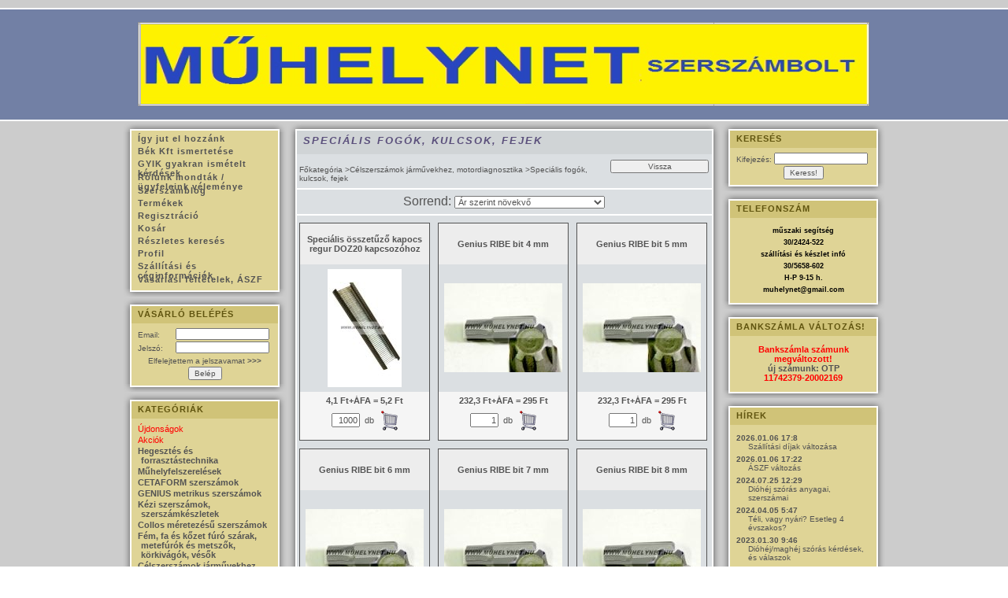

--- FILE ---
content_type: text/html; charset=UTF-8
request_url: https://muhelynet.hu/spl/822323/Specialis-fogok-kulcsok-fejek
body_size: 19044
content:
<!DOCTYPE html PUBLIC "-//W3C//DTD XHTML 1.0 Transitional//EN" "http://www.w3.org/TR/xhtml1/DTD/xhtml1-transitional.dtd">
<html xmlns="http://www.w3.org/1999/xhtml" lang="hu" xml:lang="hu" lang="hu" xml:lang="hu">
<head>
<meta http-equiv="Content-Type" content="text/html; charset=utf-8">
<meta http-equiv="Content-Language" content="HU">
<meta http-equiv="Cache-Control" content="no-cache">
<meta name="keywords" content="Speciális fogók, kulcsok, fejek, Célszerszámok jár">
<meta name="description" content="Speciális fogók, kulcsok, fejek, Célszerszámok járművekhez, motordiagnosztika, szerszám, kéziszerszám, elektromos kisgép, műhelyfelszerelés, célszerszám, szerel">
<meta name="robots" content="index, follow">
<meta http-equiv="X-UA-Compatible" content="IE=Edge">
<meta property="og:site_name" content="műhelynet szerszám áruház" />
<meta property="og:title" content="Speciális fogók, kulcsok, fejek - Célszerszámok járművekhez,">
<meta property="og:description" content="Speciális fogók, kulcsok, fejek, Célszerszámok járművekhez, motordiagnosztika, szerszám, kéziszerszám, elektromos kisgép, műhelyfelszerelés, célszerszám, szerel">
<meta property="og:type" content="website">
<meta property="og:url" content="https://muhelynet.hu/spl/822323/Specialis-fogok-kulcsok-fejek">
<meta name="dc.title" content="Speciális fogók, kulcsok, fejek - Célszerszámok járművekhez,">
<meta name="dc.description" content="Speciális fogók, kulcsok, fejek, Célszerszámok járművekhez, motordiagnosztika, szerszám, kéziszerszám, elektromos kisgép, műhelyfelszerelés, célszerszám, szerel">
<meta name="dc.publisher" content="műhelynet szerszám áruház">
<meta name="dc.language" content="hu">

<title>Speciális fogók, kulcsok, fejek - Célszerszámok járművekhez,</title>


<script type="text/javascript">
var service_type="shop";
var shop_url_main="https://muhelynet.hu";
var actual_lang="hu";
var money_len="1";
var money_thousend=" ";
var money_dec=",";
var shop_id=5505;
var unas_design_url="https:"+"/"+"/"+"muhelynet.hu"+"/"+"!common_design"+"/"+"base"+"/"+"000011"+"/";
var unas_design_code='000011';
var unas_base_design_code='1';
var unas_design_ver=0;
var unas_design_subver=0;
var unas_shop_url='https://muhelynet.hu';
var config_plus=new Array();
config_plus['product_tooltip']=1;
config_plus['cart_redirect']=2;
config_plus['money_type']='Ft';
config_plus['money_type_display']='Ft';
var lang_text=new Array();

var UNAS = UNAS || {};
UNAS.shop={"base_url":'https://muhelynet.hu',"domain":'muhelynet.hu',"username":'muhelynet',"id":5505,"lang":'hu',"currency_type":'Ft',"currency_code":'HUF',"currency_rate":'1',"currency_length":1,"base_currency_length":1,"canonical_url":'https://muhelynet.hu/spl/822323/Specialis-fogok-kulcsok-fejek'};
UNAS.design={"code":'000011',"page":'art'};
UNAS.api_auth="f8bbce259e4d783add45b194b90ff4ea";
UNAS.customer={"email":'',"id":0,"group_id":0,"without_registration":0};
UNAS.shop["category_id"]="822323";
UNAS.shop["only_private_customer_can_purchase"] = false;
 

UNAS.text = {
    "button_overlay_close": `Bezár`,
    "popup_window": `Felugró ablak`,
    "list": `lista`,
    "updating_in_progress": `frissítés folyamatban`,
    "updated": `frissítve`,
    "is_opened": `megnyitva`,
    "is_closed": `bezárva`,
    "deleted": `törölve`,
    "consent_granted": `hozzájárulás megadva`,
    "consent_rejected": `hozzájárulás elutasítva`,
    "field_is_incorrect": `mező hibás`,
    "error_title": `Hiba!`,
    "product_variants": `termék változatok`,
    "product_added_to_cart": `A termék a kosárba került`,
    "product_added_to_cart_with_qty_problem": `A termékből csak [qty_added_to_cart] [qty_unit] került kosárba`,
    "product_removed_from_cart": `A termék törölve a kosárból`,
    "reg_title_name": `Név`,
    "reg_title_company_name": `Cégnév`,
    "number_of_items_in_cart": `Kosárban lévő tételek száma`,
    "cart_is_empty": `A kosár üres`,
    "cart_updated": `A kosár frissült`
};


UNAS.text["delete_from_compare"]= `Törlés összehasonlításból`;
UNAS.text["comparison"]= `Összehasonlítás`;

UNAS.text["delete_from_favourites"]= `Törlés a kedvencek közül`;
UNAS.text["add_to_favourites"]= `Kedvencekhez`;






window.lazySizesConfig=window.lazySizesConfig || {};
window.lazySizesConfig.loadMode=1;
window.lazySizesConfig.loadHidden=false;

window.dataLayer = window.dataLayer || [];
function gtag(){dataLayer.push(arguments)};
gtag('js', new Date());
</script>

<script src="https://muhelynet.hu/!common_packages/jquery/jquery-3.2.1.js?mod_time=1682493229" type="text/javascript"></script>
<script src="https://muhelynet.hu/!common_packages/jquery/plugins/migrate/migrate.js?mod_time=1682493229" type="text/javascript"></script>
<script src="https://muhelynet.hu/!common_packages/jquery/plugins/bgiframe/bgiframe.js?mod_time=1682493229" type="text/javascript"></script>
<script src="https://muhelynet.hu/!common_packages/jquery/plugins/ajaxqueue/ajaxqueue.js?mod_time=1682493229" type="text/javascript"></script>
<script src="https://muhelynet.hu/!common_packages/jquery/plugins/color/color.js?mod_time=1682493229" type="text/javascript"></script>
<script src="https://muhelynet.hu/!common_packages/jquery/plugins/cookie/cookie.js?mod_time=1682493229" type="text/javascript"></script>
<script src="https://muhelynet.hu/!common_packages/jquery/plugins/treeview/treeview.js?mod_time=1682493229" type="text/javascript"></script>
<script src="https://muhelynet.hu/!common_packages/jquery/plugins/treeview/treeview.edit.js?mod_time=1682493229" type="text/javascript"></script>
<script src="https://muhelynet.hu/!common_packages/jquery/plugins/treeview/treeview-unas.async.js?mod_time=1682493229" type="text/javascript"></script>
<script src="https://muhelynet.hu/!common_packages/jquery/plugins/tools/tools-1.2.7.js?mod_time=1682493229" type="text/javascript"></script>
<script src="https://muhelynet.hu/!common_packages/jquery/plugins/nivoslider/nivoslider.js?mod_time=1682493229" type="text/javascript"></script>
<script src="https://muhelynet.hu/!common_packages/jquery/own/shop_common/exploded/common.js?mod_time=1764831093" type="text/javascript"></script>
<script src="https://muhelynet.hu/!common_packages/jquery/own/shop_common/exploded/common_overlay.js?mod_time=1759905183" type="text/javascript"></script>
<script src="https://muhelynet.hu/!common_packages/jquery/own/shop_common/exploded/common_shop_popup.js?mod_time=1759905183" type="text/javascript"></script>
<script src="https://muhelynet.hu/!common_packages/jquery/own/shop_common/exploded/common_start_checkout.js?mod_time=1752056244" type="text/javascript"></script>
<script src="https://muhelynet.hu/!common_packages/jquery/own/shop_common/exploded/design_1500.js?mod_time=1725525526" type="text/javascript"></script>
<script src="https://muhelynet.hu/!common_packages/jquery/own/shop_common/exploded/function_change_address_on_order_methods.js?mod_time=1752056244" type="text/javascript"></script>
<script src="https://muhelynet.hu/!common_packages/jquery/own/shop_common/exploded/function_check_password.js?mod_time=1751447086" type="text/javascript"></script>
<script src="https://muhelynet.hu/!common_packages/jquery/own/shop_common/exploded/function_check_zip.js?mod_time=1767692285" type="text/javascript"></script>
<script src="https://muhelynet.hu/!common_packages/jquery/own/shop_common/exploded/function_compare.js?mod_time=1751447086" type="text/javascript"></script>
<script src="https://muhelynet.hu/!common_packages/jquery/own/shop_common/exploded/function_customer_addresses.js?mod_time=1725525526" type="text/javascript"></script>
<script src="https://muhelynet.hu/!common_packages/jquery/own/shop_common/exploded/function_delivery_point_select.js?mod_time=1751447086" type="text/javascript"></script>
<script src="https://muhelynet.hu/!common_packages/jquery/own/shop_common/exploded/function_favourites.js?mod_time=1725525526" type="text/javascript"></script>
<script src="https://muhelynet.hu/!common_packages/jquery/own/shop_common/exploded/function_infinite_scroll.js?mod_time=1759905183" type="text/javascript"></script>
<script src="https://muhelynet.hu/!common_packages/jquery/own/shop_common/exploded/function_language_and_currency_change.js?mod_time=1751447086" type="text/javascript"></script>
<script src="https://muhelynet.hu/!common_packages/jquery/own/shop_common/exploded/function_param_filter.js?mod_time=1764233414" type="text/javascript"></script>
<script src="https://muhelynet.hu/!common_packages/jquery/own/shop_common/exploded/function_postsale.js?mod_time=1751447086" type="text/javascript"></script>
<script src="https://muhelynet.hu/!common_packages/jquery/own/shop_common/exploded/function_product_print.js?mod_time=1725525526" type="text/javascript"></script>
<script src="https://muhelynet.hu/!common_packages/jquery/own/shop_common/exploded/function_product_subscription.js?mod_time=1751447086" type="text/javascript"></script>
<script src="https://muhelynet.hu/!common_packages/jquery/own/shop_common/exploded/function_recommend.js?mod_time=1751447086" type="text/javascript"></script>
<script src="https://muhelynet.hu/!common_packages/jquery/own/shop_common/exploded/function_saved_cards.js?mod_time=1751447086" type="text/javascript"></script>
<script src="https://muhelynet.hu/!common_packages/jquery/own/shop_common/exploded/function_saved_filter_delete.js?mod_time=1751447086" type="text/javascript"></script>
<script src="https://muhelynet.hu/!common_packages/jquery/own/shop_common/exploded/function_search_smart_placeholder.js?mod_time=1751447086" type="text/javascript"></script>
<script src="https://muhelynet.hu/!common_packages/jquery/own/shop_common/exploded/function_vote.js?mod_time=1725525526" type="text/javascript"></script>
<script src="https://muhelynet.hu/!common_packages/jquery/own/shop_common/exploded/page_cart.js?mod_time=1767791926" type="text/javascript"></script>
<script src="https://muhelynet.hu/!common_packages/jquery/own/shop_common/exploded/page_customer_addresses.js?mod_time=1768291152" type="text/javascript"></script>
<script src="https://muhelynet.hu/!common_packages/jquery/own/shop_common/exploded/page_order_checkout.js?mod_time=1725525526" type="text/javascript"></script>
<script src="https://muhelynet.hu/!common_packages/jquery/own/shop_common/exploded/page_order_details.js?mod_time=1725525526" type="text/javascript"></script>
<script src="https://muhelynet.hu/!common_packages/jquery/own/shop_common/exploded/page_order_methods.js?mod_time=1760086915" type="text/javascript"></script>
<script src="https://muhelynet.hu/!common_packages/jquery/own/shop_common/exploded/page_order_return.js?mod_time=1725525526" type="text/javascript"></script>
<script src="https://muhelynet.hu/!common_packages/jquery/own/shop_common/exploded/page_order_send.js?mod_time=1725525526" type="text/javascript"></script>
<script src="https://muhelynet.hu/!common_packages/jquery/own/shop_common/exploded/page_order_subscriptions.js?mod_time=1751447086" type="text/javascript"></script>
<script src="https://muhelynet.hu/!common_packages/jquery/own/shop_common/exploded/page_order_verification.js?mod_time=1752056244" type="text/javascript"></script>
<script src="https://muhelynet.hu/!common_packages/jquery/own/shop_common/exploded/page_product_details.js?mod_time=1751447086" type="text/javascript"></script>
<script src="https://muhelynet.hu/!common_packages/jquery/own/shop_common/exploded/page_product_list.js?mod_time=1725525526" type="text/javascript"></script>
<script src="https://muhelynet.hu/!common_packages/jquery/own/shop_common/exploded/page_product_reviews.js?mod_time=1751447086" type="text/javascript"></script>
<script src="https://muhelynet.hu/!common_packages/jquery/own/shop_common/exploded/page_reg.js?mod_time=1759905183" type="text/javascript"></script>
<script src="https://muhelynet.hu/!common_packages/jquery/plugins/hoverintent/hoverintent.js?mod_time=1682493229" type="text/javascript"></script>
<script src="https://muhelynet.hu/!common_packages/jquery/own/shop_tooltip/shop_tooltip.js?mod_time=1759905183" type="text/javascript"></script>
<script src="https://muhelynet.hu/!common_packages/jquery/plugins/waypoints/waypoints-4.0.0.js?mod_time=1682493229" type="text/javascript"></script>
<script src="https://muhelynet.hu/!common_packages/jquery/plugins/simplyscroll/simplyscroll.js?mod_time=1682493229" type="text/javascript"></script>

<link href="https://muhelynet.hu/!common_design/base/000001/css/common.css?mod_time=1763385134" rel="stylesheet" type="text/css">
<link href="https://muhelynet.hu/!common_design/base/000001/css/page.css?mod_time=1751447087" rel="stylesheet" type="text/css">
<link href="https://muhelynet.hu/!common_design/base/000001/css/page_artlist_2.css?mod_time=1682493230" rel="stylesheet" type="text/css">
<link href="https://muhelynet.hu/!common_design/base/000001/css/box.css?mod_time=1751447087" rel="stylesheet" type="text/css">
<link href="https://muhelynet.hu/!common_design/base/000011/css/layout.css?mod_time=1682493230" rel="stylesheet" type="text/css">
<link href="https://muhelynet.hu/!common_design/base/000001/css/design.css?mod_time=1682493230" rel="stylesheet" type="text/css">
<link href="https://muhelynet.hu/!common_design/base/000011/css/custom.css?mod_time=1682493230" rel="stylesheet" type="text/css">

<link href="https://muhelynet.hu/spl/822323/Specialis-fogok-kulcsok-fejek" rel="canonical">
<link href="https://muhelynet.hu/spl/822323,2/Specialis-fogok-kulcsok-fejek" rel="next">
    <link id="favicon-32x32" rel="icon" type="image/png" href="https://muhelynet.hu/!common_design/own/image/favicon_32x32.png" sizes="32x32">
    <link id="favicon-192x192" rel="icon" type="image/png" href="https://muhelynet.hu/!common_design/own/image/favicon_192x192.png" sizes="192x192">
            <link rel="apple-touch-icon" href="https://muhelynet.hu/!common_design/own/image/favicon_32x32.png" sizes="32x32">
        <link rel="apple-touch-icon" href="https://muhelynet.hu/!common_design/own/image/favicon_192x192.png" sizes="192x192">
        <script type="text/javascript">
        gtag('consent', 'default', {
           'ad_storage': 'granted',
           'ad_user_data': 'granted',
           'ad_personalization': 'granted',
           'analytics_storage': 'granted',
           'functionality_storage': 'granted',
           'personalization_storage': 'granted',
           'security_storage': 'granted'
        });

    
        gtag('consent', 'update', {
           'ad_storage': 'granted',
           'ad_user_data': 'granted',
           'ad_personalization': 'granted',
           'analytics_storage': 'granted',
           'functionality_storage': 'granted',
           'personalization_storage': 'granted',
           'security_storage': 'granted'
        });

        </script>
    <script async src="https://www.googletagmanager.com/gtag/js?id=UA-67515914-1"></script>    <script type="text/javascript">
    gtag('config', 'UA-67515914-1');

        </script>
        <script type="text/javascript">
    var google_analytics=1;

            gtag('event', 'view_item_list', {
              "currency": "HUF",
              "items": [
                                        {
                          "item_id": "regurdoz20k",
                          "item_name": "Speciális összetűző kapocs regur DOZ20 kapcsozóhoz",
                                                    "item_category": "Célszerszámok járművekhez, motordiagnosztika/Speciális fogók, kulcsok, fejek",                          "price": '5.2',
                          "list_position": 1,
                          "list_name": 'Célszerszámok járművekhez, motordiagnosztika/Speciális fogók, kulcsok, fejek'
                      }
                    ,                      {
                          "item_id": "ge9004",
                          "item_name": "Genius RIBE bit 4 mm",
                                                    "item_category": "Célszerszámok járművekhez, motordiagnosztika/Speciális fogók, kulcsok, fejek",                          "price": '295',
                          "list_position": 2,
                          "list_name": 'Célszerszámok járművekhez, motordiagnosztika/Speciális fogók, kulcsok, fejek'
                      }
                    ,                      {
                          "item_id": "ge9005",
                          "item_name": "Genius RIBE bit 5 mm",
                                                    "item_category": "Célszerszámok járművekhez, motordiagnosztika/Speciális fogók, kulcsok, fejek",                          "price": '295',
                          "list_position": 3,
                          "list_name": 'Célszerszámok járművekhez, motordiagnosztika/Speciális fogók, kulcsok, fejek'
                      }
                    ,                      {
                          "item_id": "ge9006",
                          "item_name": "Genius RIBE bit 6 mm",
                                                    "item_category": "Célszerszámok járművekhez, motordiagnosztika/Speciális fogók, kulcsok, fejek",                          "price": '295',
                          "list_position": 4,
                          "list_name": 'Célszerszámok járművekhez, motordiagnosztika/Speciális fogók, kulcsok, fejek'
                      }
                    ,                      {
                          "item_id": "ge9007",
                          "item_name": "Genius RIBE bit 7 mm",
                                                    "item_category": "Célszerszámok járművekhez, motordiagnosztika/Speciális fogók, kulcsok, fejek",                          "price": '295',
                          "list_position": 5,
                          "list_name": 'Célszerszámok járművekhez, motordiagnosztika/Speciális fogók, kulcsok, fejek'
                      }
                    ,                      {
                          "item_id": "ge9008",
                          "item_name": "Genius RIBE bit 8 mm",
                                                    "item_category": "Célszerszámok járművekhez, motordiagnosztika/Speciális fogók, kulcsok, fejek",                          "price": '295',
                          "list_position": 6,
                          "list_name": 'Célszerszámok járművekhez, motordiagnosztika/Speciális fogók, kulcsok, fejek'
                      }
                    ,                      {
                          "item_id": "ge9009",
                          "item_name": "Genius RIBE bit 9 mm",
                                                    "item_category": "Célszerszámok járművekhez, motordiagnosztika/Speciális fogók, kulcsok, fejek",                          "price": '430',
                          "list_position": 7,
                          "list_name": 'Célszerszámok járművekhez, motordiagnosztika/Speciális fogók, kulcsok, fejek'
                      }
                    ,                      {
                          "item_id": "ge9012",
                          "item_name": "Genius RIBE bit 12 mm",
                                                    "item_category": "Célszerszámok járművekhez, motordiagnosztika/Speciális fogók, kulcsok, fejek",                          "price": '850',
                          "list_position": 8,
                          "list_name": 'Célszerszámok járművekhez, motordiagnosztika/Speciális fogók, kulcsok, fejek'
                      }
                    ,                      {
                          "item_id": "ge9013",
                          "item_name": "Genius RIBE bit 13 mm",
                                                    "item_category": "Célszerszámok járművekhez, motordiagnosztika/Speciális fogók, kulcsok, fejek",                          "price": '850',
                          "list_position": 9,
                          "list_name": 'Célszerszámok járművekhez, motordiagnosztika/Speciális fogók, kulcsok, fejek'
                      }
                    ,                      {
                          "item_id": "ge9016",
                          "item_name": "Genius RIBE bit 16 mm",
                                                    "item_category": "Célszerszámok járművekhez, motordiagnosztika/Speciális fogók, kulcsok, fejek",                          "price": '850',
                          "list_position": 10,
                          "list_name": 'Célszerszámok járművekhez, motordiagnosztika/Speciális fogók, kulcsok, fejek'
                      }
                    ,                      {
                          "item_id": "BGS4776",
                          "item_name": "BGS RIBE bit 10,3 mm",
                                                    "item_category": "Célszerszámok járművekhez, motordiagnosztika/Speciális fogók, kulcsok, fejek",                          "price": '1270',
                          "list_position": 11,
                          "list_name": 'Célszerszámok járművekhez, motordiagnosztika/Speciális fogók, kulcsok, fejek'
                      }
                    ,                      {
                          "item_id": "xh10126",
                          "item_name": " blankoló fogó 0,8-2,6 mm",
                                                    "item_category": "Célszerszámok járművekhez, motordiagnosztika/Speciális fogók, kulcsok, fejek",                          "price": '1450',
                          "list_position": 12,
                          "list_name": 'Célszerszámok járművekhez, motordiagnosztika/Speciális fogók, kulcsok, fejek'
                      }
                    ,                      {
                          "item_id": "mb910023",
                          "item_name": "Tört csavar kiszedő készlet 5 db-os műanyag dobozban",
                                                    "item_category": "Célszerszámok járművekhez, motordiagnosztika/Speciális fogók, kulcsok, fejek",                          "price": '1530',
                          "list_position": 13,
                          "list_name": 'Célszerszámok járművekhez, motordiagnosztika/Speciális fogók, kulcsok, fejek'
                      }
                    ,                      {
                          "item_id": "mb8831120",
                          "item_name": "Blankoló / csupaszoló fogó Extol prémium",
                                                    "item_category": "Célszerszámok járművekhez, motordiagnosztika/Speciális fogók, kulcsok, fejek",                          "price": '1610',
                          "list_position": 14,
                          "list_name": 'Célszerszámok járművekhez, motordiagnosztika/Speciális fogók, kulcsok, fejek'
                      }
                    ,                      {
                          "item_id": "mb8831130",
                          "item_name": "Saruzó, blankoló fogó 215 mm ",
                                                    "item_category": "Célszerszámok járművekhez, motordiagnosztika/Speciális fogók, kulcsok, fejek",                          "price": '2050',
                          "list_position": 15,
                          "list_name": 'Célszerszámok járművekhez, motordiagnosztika/Speciális fogók, kulcsok, fejek'
                      }
                    ,                      {
                          "item_id": "mb8831100",
                          "item_name": "Kábel csupaszító kés",
                                                    "item_category": "Célszerszámok járművekhez, motordiagnosztika/Speciális fogók, kulcsok, fejek",                          "price": '2290',
                          "list_position": 16,
                          "list_name": 'Célszerszámok járművekhez, motordiagnosztika/Speciális fogók, kulcsok, fejek'
                      }
                    ,                      {
                          "item_id": "kt1130",
                          "item_name": "Tömlő szorító műanyag fogó 180 mm",
                                                    "item_category": "Célszerszámok járművekhez, motordiagnosztika/Speciális fogók, kulcsok, fejek",                          "price": '2290',
                          "list_position": 17,
                          "list_name": 'Célszerszámok járművekhez, motordiagnosztika/Speciális fogók, kulcsok, fejek'
                      }
                    ,                      {
                          "item_id": "BG1124",
                          "item_name": "Fékmunkahenger visszatekerő kulcs",
                                                    "item_category": "Célszerszámok járművekhez, motordiagnosztika/Speciális fogók, kulcsok, fejek",                          "price": '2970',
                          "list_position": 18,
                          "list_name": 'Célszerszámok járművekhez, motordiagnosztika/Speciális fogók, kulcsok, fejek'
                      }
                    ,                      {
                          "item_id": "hans1105m89",
                          "item_name": "Hans fékcsőkulcs 8-9 mm",
                                                    "item_category": "Célszerszámok járművekhez, motordiagnosztika/Speciális fogók, kulcsok, fejek",                          "price": '3015',
                          "list_position": 19,
                          "list_name": 'Célszerszámok járművekhez, motordiagnosztika/Speciális fogók, kulcsok, fejek'
                      }
                    ,                      {
                          "item_id": "hans1105m1011",
                          "item_name": "Hans fékcsőkulcs 10-11 mm",
                                                    "item_category": "Célszerszámok járművekhez, motordiagnosztika/Speciális fogók, kulcsok, fejek",                          "price": '3165',
                          "list_position": 20,
                          "list_name": 'Célszerszámok járművekhez, motordiagnosztika/Speciális fogók, kulcsok, fejek'
                      }
                    ,                      {
                          "item_id": "mb8801842",
                          "item_name": "Tört csavar kiszedő készlet 4 db-os",
                                                    "item_category": "Célszerszámok járművekhez, motordiagnosztika/Speciális fogók, kulcsok, fejek",                          "price": '3725',
                          "list_position": 21,
                          "list_name": 'Célszerszámok járművekhez, motordiagnosztika/Speciális fogók, kulcsok, fejek'
                      }
                                  ],
              'non_interaction': true
        });
           </script>
       <script type="text/javascript">
        var google_ads=1;

                gtag('event','remarketing', {
            'ecomm_pagetype': 'category',
            'ecomm_prodid': ["regurdoz20k","ge9004","ge9005","ge9006","ge9007","ge9008","ge9009","ge9012","ge9013","ge9016","BGS4776","xh10126","mb910023","mb8831120","mb8831130","mb8831100","kt1130","BG1124","hans1105m89","hans1105m1011","mb8801842"]        });
            </script>
    
<script type="text/javascript">
    window.smartlook||(function(d) {
    var o=smartlook=function(){ o.api.push(arguments)},h=d.getElementsByTagName('head')[0];
    var c=d.createElement('script');o.api=new Array();c.async=true;c.type='text/javascript';
    c.charset='utf-8';c.src='//rec.smartlook.com/recorder.js';h.appendChild(c);
    })(document);
    smartlook('init', 'cf859190a6a83dee7006db71186751237ca4a92c');
</script>
</head>

<body id="ud_shop_art">

<div id='banner_popup_content'></div>

<div id="image_to_cart" style="display:none; position:absolute; z-index:100000;"></div>
<div class="overlay_common overlay_warning" id="overlay_cart_add"></div>
<script type="text/javascript">$(document).ready(function(){ overlay_init("cart_add",{"onBeforeLoad":false}); });</script>
<div class="overlay_common overlay_ok" id="overlay_cart_add_ok"></div>
<script type="text/javascript">$(document).ready(function(){ overlay_init("cart_add_ok",[]); });</script>
<div class="overlay_common overlay_dialog" id="overlay_save_filter"></div>
<script type="text/javascript">$(document).ready(function(){ overlay_init("save_filter",{"closeOnEsc":true,"closeOnClick":true}); });</script>
<div id="overlay_login_outer"></div>	
	<script type="text/javascript">
	$(document).ready(function(){
	    var login_redir_init="";

		$("#overlay_login_outer").overlay({
			onBeforeLoad: function() {
                var login_redir_temp=login_redir_init;
                if (login_redir_act!="") {
                    login_redir_temp=login_redir_act;
                    login_redir_act="";
                }

									$.ajax({
						type: "GET",
						async: true,
						url: "https://muhelynet.hu/shop_ajax/ajax_popup_login.php",
						data: {
							shop_id:"5505",
							lang_master:"hu",
                            login_redir:login_redir_temp,
							explicit:"ok",
							get_ajax:"1"
						},
						success: function(data){
							$("#overlay_login_outer").html(data);
							if (unas_design_ver >= 5) $("#overlay_login_outer").modal('show');
							$('#overlay_login1 input[name=shop_pass_login]').keypress(function(e) {
								var code = e.keyCode ? e.keyCode : e.which;
								if(code.toString() == 13) {		
									document.form_login_overlay.submit();		
								}	
							});	
						}
					});
								},
			top: 200,
			mask: {
	color: "#000000",
	loadSpeed: 200,
	maskId: "exposeMaskOverlay",
	opacity: 0.7
},
			closeOnClick: (config_plus['overlay_close_on_click_forced'] === 1),
			onClose: function(event, overlayIndex) {
				$("#login_redir").val("");
			},
			load: false
		});
		
			});
	function overlay_login() {
		$(document).ready(function(){
			$("#overlay_login_outer").overlay().load();
		});
	}
	function overlay_login_remind() {
        if (unas_design_ver >= 5) {
            $("#overlay_remind").overlay().load();
        } else {
            $(document).ready(function () {
                $("#overlay_login_outer").overlay().close();
                setTimeout('$("#overlay_remind").overlay().load();', 250);
            });
        }
	}

    var login_redir_act="";
    function overlay_login_redir(redir) {
        login_redir_act=redir;
        $("#overlay_login_outer").overlay().load();
    }
	</script>  
	<div class="overlay_common overlay_info" id="overlay_remind"></div>
<script type="text/javascript">$(document).ready(function(){ overlay_init("remind",[]); });</script>

	<script type="text/javascript">
    	function overlay_login_error_remind() {
		$(document).ready(function(){
			load_login=0;
			$("#overlay_error").overlay().close();
			setTimeout('$("#overlay_remind").overlay().load();', 250);	
		});
	}
	</script>  
	<div class="overlay_common overlay_info" id="overlay_newsletter"></div>
<script type="text/javascript">$(document).ready(function(){ overlay_init("newsletter",[]); });</script>

<script type="text/javascript">
function overlay_newsletter() {
    $(document).ready(function(){
        $("#overlay_newsletter").overlay().load();
    });
}
</script>
<div class="overlay_common overlay_error" id="overlay_script"></div>
<script type="text/javascript">$(document).ready(function(){ overlay_init("script",[]); });</script>
    <script>
    $(document).ready(function() {
        $.ajax({
            type: "GET",
            url: "https://muhelynet.hu/shop_ajax/ajax_stat.php",
            data: {master_shop_id:"5505",get_ajax:"1"}
        });
    });
    </script>
    
<div id="container">
	
	<div id="header">
    	<div id="header_top"><!-- --></div>	
    	<div id="header_container"><div id='head_content'><!-- UnasElement {type:slide} -->
<div id="head_slide" class="nivoSlider" style="width:923px; height:101px;">
	<a id="head_slide_0" href="https://muhelynet.hu/"><img src="https://muhelynet.hu/shop_pic.php?time=1656303927&width=923&height=101&design_element=head_slide_0.jpg" width="923" height="101" border="0" title="" alt="" style="width:923px; height:101px;" /></a>
</div>
</div></div>	
        <div id="header_bottom"><!-- --></div>
    </div>
    
    <div id="content">
    	<div id="content_top"><!-- --></div>
        <div id="content_container_outer"><div id="content_container"><div id="content_container_inner">    	
            <div id="left">
                <div id="menu">
                    <div class="menu_top"><!-- --></div>	
                    <div class="menu_container"><div id="menu_content"><ul><li class="menu_item_plus menu_item_1" id="menu_item_id_834792"><span class="menu_item_inner"><a href="https://muhelynet.hu/szerszambolt" target="_top"><strong>Így jut el hozzánk</strong></a></span></li><li class="menu_item_plus menu_item_2" id="menu_item_id_368778"><span class="menu_item_inner"><a href="https://muhelynet.hu/spg/368778/Bek-Kft-ismertetese" target="_blank"><strong>Bék Kft ismertetése</strong></a></span></li><li class="menu_item_plus menu_item_3" id="menu_item_id_212641"><span class="menu_item_inner"><a href="https://muhelynet.hu/gyik" target="_top"><strong>GYIK gyakran ismételt kérdések</strong></a></span></li><li class="menu_item_plus menu_item_4" id="menu_item_id_402449"><span class="menu_item_inner"><a href="https://muhelynet.hu/spg/402449/Rolunk-mondtak-ugyfeleink-velemenye" target="_top"><strong>Rólunk mondták / ügyfeleink véleménye</strong></a></span></li><li class="menu_item_plus menu_item_5" id="menu_item_id_342777"><span class="menu_item_inner"><a href="https://muhelynet.hu/szerszamblog" target="_top"><strong>Szerszámblog</strong></a></span></li><li class="menu_item_6"><span class="menu_item_inner"><a href="https://muhelynet.hu/sct/0/"><strong>Termékek</strong></a></span></li><li class="menu_item_7"><span class="menu_item_inner"><a href="https://muhelynet.hu/shop_reg.php"><strong>Regisztráció</strong></a></span></li><li class="menu_item_8"><span class="menu_item_inner"><a href="https://muhelynet.hu/shop_cart.php"><strong>Kosár</strong></a></span></li><li class="menu_item_9"><span class="menu_item_inner"><a href="https://muhelynet.hu/shop_searchcomplex.php"><strong>Részletes keresés</strong></a></span></li><li class="menu_item_10"><span class="menu_item_inner"><a href="https://muhelynet.hu/shop_order_track.php"><strong>Profil</strong></a></span></li><li class="menu_item_11"><span class="menu_item_inner"><a href="https://muhelynet.hu/shop_contact.php"><strong>Szállítási és céginformációk</strong></a></span></li><li class="menu_item_12"><span class="menu_item_inner"><a href="https://muhelynet.hu/shop_help.php"><strong>Vásárlási feltételek, ÁSZF</strong></a></span></li></ul></div></div>
                    <div class="menu_bottom"><!-- --></div>
                </div>
            
                <div id="box_left">
                    <div id='box_container_shop_login' class='box_container_1'>
                    <div class="box_left_top"><!-- --></div>
                    <div class="box_left_title"><h3>Vásárló belépés</h3></div>
                    <div class="box_left_container"><div id='box_login_content' class='box_content'>
    
        

        
        

        
            
                <form name="form_login" action="https://muhelynet.hu/shop_logincheck.php" method="post"><input name="file_back" type="hidden" value="/spl/822323/Specialis-fogok-kulcsok-fejek"><input type="hidden" name="login_redir" value="" id="login_redir">
                <div class='box_login_field' id='box_login_email'><label><span class="text_small">Email:</span></label><span class="text_input"><input name="shop_user_login" id="shop_user_login" type="text" maxlength="100" class="text_small" /></span></div>
                <div class='box_login_field' id='box_login_pass'><label><span class="text_small">Jelszó:</span></label><span class="text_input"><input name="shop_pass_login" id="shop_pass_login" type="password" maxlength="100" class="text_small" /></span></div>
                <div id='box_login_remind'><a href="javascript:overlay_login_remind();" class="text_small">Elfelejtettem a jelszavamat <strong>&gt;&gt;&gt;</strong></a></div>
                <div class='box_login_button'><span class='text_button'><input name="Submit" type="submit" value="Belép" class="text_small" /></span></div>
                
                
                </form>
            

            
        

    
</div></div>
                    <div class="box_left_bottom"><!-- --></div>	
                    </div><div id='box_container_shop_cat' class='box_container_2'>
                    <div class="box_left_top"><!-- --></div>
                    <div class="box_left_title"><h3>Kategóriák</h3></div>
                    <div class="box_left_container"><div id='box_cat_content' class='box_content box_cat_type_ajax'><ul id='box_cat_main'><li id='box_cat_spec_new'><span class='box_cat_spec'><a href='https://muhelynet.hu/shop_artspec.php?artspec=2' class='text_small'><span class='text_color_fault'>Újdonságok</span></a></span></li><li id='box_cat_spec_akcio'><span class='box_cat_spec'><a href='https://muhelynet.hu/shop_artspec.php?artspec=1' class='text_small'><span class='text_color_fault'>Akciók</span></a></span></li><li id='box_cat_1_820081' class=''><span class='text_small box_cat_style0 box_cat_level0 text_style_strong'><a href='https://muhelynet.hu/spl/820081/Hegesztes-es-forrasztastechnika' class='text_small text_style_strong box_cat_click_level0' >Hegesztés és forrasztástechnika</a></span></li><li id='box_cat_1_251342' class=' hasChildren'><span class='text_small box_cat_style0 box_cat_level0 text_style_strong box_cat_click_level0'>Műhelyfelszerelések</span>
<ul style="display: none;"><li><span class="placeholder">&nbsp;</span></li></ul></li><li id='box_cat_1_836337' class=' hasChildren'><span class='text_small box_cat_style0 box_cat_level0 text_style_strong box_cat_click_level0'>CETAFORM szerszámok</span>
<ul style="display: none;"><li><span class="placeholder">&nbsp;</span></li></ul></li><li id='box_cat_1_731282' class=''><span class='text_small box_cat_style0 box_cat_level0 text_style_strong'><a href='https://muhelynet.hu/spl/731282/GENIUS-metrikus-szerszamok' class='text_small text_style_strong box_cat_click_level0' >GENIUS metrikus szerszámok</a></span></li><li id='box_cat_1_777730' class=' hasChildren'><span class='text_small box_cat_style0 box_cat_level0 text_style_strong box_cat_click_level0'>Kézi szerszámok, szerszámkészletek</span>
<ul style="display: none;"><li><span class="placeholder">&nbsp;</span></li></ul></li><li id='box_cat_1_619412' class=''><span class='text_small box_cat_style0 box_cat_level0 text_style_strong'><a href='https://muhelynet.hu/spl/619412/Collos-meretezesu-szerszamok' class='text_small text_style_strong box_cat_click_level0' >Collos méretezésű szerszámok</a></span></li><li id='box_cat_1_944196' class=''><span class='text_small box_cat_style0 box_cat_level0 text_style_strong'><a href='https://muhelynet.hu/spl/944196/Fem-fa-es-kozet-furo-szarak-metefurok-es-metszok-k' class='text_small text_style_strong box_cat_click_level0' >Fém, fa és kőzet fúró szárak, metefúrók és metszők, körkivágók, vésők</a></span></li><li id='box_cat_1_138947' class=' open'><span class='text_small box_cat_style0 box_cat_level0 text_style_strong box_cat_click_level0'>Célszerszámok járművekhez, motordiagnosztika</span><ul><li id='box_cat_2_156385' class=''><span class='text_small box_cat_style1 box_cat_level2'><a href='https://muhelynet.hu/spl/156385/Diagnosztika-meres-kalibralas' class='text_small box_cat_click_level2' >Diagnosztika, mérés, kalibrálás</a></span></li><li id='box_cat_2_206584' class=''><span class='text_small box_cat_style1 box_cat_level2'><a href='https://muhelynet.hu/spl/206584/Vezerlesrogzitok' class='text_small box_cat_click_level2' >Vezérlésrögzítők</a></span></li><li id='box_cat_2_116682' class=''><span class='text_small box_cat_style1 box_cat_level2'><a href='https://muhelynet.hu/spl/116682/Lehuzok-kinyomok-leutok' class='text_small box_cat_click_level2' >Lehúzók, kinyomók, leütők</a></span></li><li id='box_cat_2_822323' class=''><span class='text_small box_cat_style1 box_cat_level2 text_color_fault text_style_strong'><a href='https://muhelynet.hu/spl/822323/Specialis-fogok-kulcsok-fejek' class='text_small text_color_fault text_style_strong box_cat_click_level2' >Speciális fogók, kulcsok, fejek</a></span></li><li id='box_cat_2_992329' class=''><span class='text_small box_cat_style1 box_cat_level2'><a href='https://muhelynet.hu/spl/992329/Egyeb-celszerszamok' class='text_small box_cat_click_level2' >Egyéb célszerszámok</a></span></li><li id='box_cat_2_286479' class=''><span class='text_small box_cat_style1 box_cat_level2'><a href='https://muhelynet.hu/spl/286479/Futomu-es-fek-javito-szerszamok-celszerszamok' class='text_small box_cat_click_level2' >Futómű és fék javító szerszámok, célszerszámok</a></span></li></ul></li><li id='box_cat_1_299611' class=''><span class='text_small box_cat_style0 box_cat_level0 text_style_strong'><a href='https://muhelynet.hu/spl/299611/FORTUM-szerszamok' class='text_small text_style_strong box_cat_click_level0' >FORTUM szerszámok</a></span></li><li id='box_cat_1_827473' class=''><span class='text_small box_cat_style0 box_cat_level0 text_style_strong'><a href='https://muhelynet.hu/extol' class='text_small text_style_strong box_cat_click_level0' >EXTOL PREMIUM, EXTOL CRAFT szerszámok</a></span></li><li id='box_cat_1_894412' class=''><span class='text_small box_cat_style0 box_cat_level0 text_style_strong'><a href='https://muhelynet.hu/spl/894412/Tisztitoszer-kremkesztyu-mentesito-anyag' class='text_small text_style_strong box_cat_click_level0' >Tisztítószer,  krémkesztyű, mentesítő anyag</a></span></li><li id='box_cat_1_155153' class=''><span class='text_small box_cat_style0 box_cat_level0 text_style_strong'><a href='https://muhelynet.hu/spl/155153/Szerelesi-segedanyag-saru-bilincs-adalek-spray-zsu' class='text_small text_style_strong box_cat_click_level0' >Szerelési segédanyag, saru, bilincs, adalék, spray, zsugorcső, tömítőanyag</a></span></li><li id='box_cat_1_476913' class=''><span class='text_small box_cat_style0 box_cat_level0 text_style_strong'><a href='https://muhelynet.hu/xado' class='text_small text_style_strong box_cat_click_level0' >XADO fémkerámia képző, revitalizáló anyagok, xado olajok, xado gélek, xado zsírok</a></span></li><li id='box_cat_1_125457' class=''><span class='text_small box_cat_style0 box_cat_level0 text_style_strong'><a href='https://muhelynet.hu/csorlo' class='text_small text_style_strong box_cat_click_level0' >Csörlők, Horn elektromos és kézi csörlők, tartozékok, felszerelések</a></span></li><li id='box_cat_1_205241' class=''><span class='text_small box_cat_style0 box_cat_level0 text_style_strong'><a href='https://muhelynet.hu/spl/205241/Meroeszkozok-vizmertek-meroszalag-vonalzo-tolomero' class='text_small text_style_strong box_cat_click_level0' >Mérőeszközök, vízmérték, mérőszalag, vonalzó, tolómérő, into, kicsapózsinór</a></span></li><li id='box_cat_1_990441' class=''><span class='text_small box_cat_style0 box_cat_level0 text_style_strong'><a href='https://muhelynet.hu/spl/990441/Vago-csiszolo-es-drotkorongok-reszelok-fureszlapok' class='text_small text_style_strong box_cat_click_level0' >Vágó, csiszoló és drótkorongok, reszelők, fűrészlapok, polírozó anyagok</a></span></li><li id='box_cat_1_473527' class=' hasChildren'><span class='text_small box_cat_style0 box_cat_level0 text_style_strong box_cat_click_level0'>Mukaruha, egyéni védőfelszerelés</span>
<ul style="display: none;"><li><span class="placeholder">&nbsp;</span></li></ul></li><li id='box_cat_1_234296' class=''><span class='text_small box_cat_style0 box_cat_level0 text_style_strong'><a href='https://muhelynet.hu/spl/234296/Fa-es-epitopari-kerti-szerszamok-baltak-fejszek-bi' class='text_small text_style_strong box_cat_click_level0' >Fa és építőpari, kerti szerszámok, balták, fejszék, bicskák, fafaragás</a></span></li><li id='box_cat_1_190057' class=''><span class='text_small box_cat_style0 box_cat_level0 text_style_strong'><a href='https://muhelynet.hu/spl/190057/Viz-gaz-cso-klima-szereles-szerszamai' class='text_small text_style_strong box_cat_click_level0' >Víz, gáz, cső, klíma szerelés szerszámai</a></span></li><li id='box_cat_1_969123' class=''><span class='text_small box_cat_style0 box_cat_level0 text_style_strong'><a href='https://muhelynet.hu/spl/969123/Villany-szereles-szerszamai' class='text_small text_style_strong box_cat_click_level0' >Villany szerelés szerszámai</a></span></li><li id='box_cat_1_692690' class=''><span class='text_small box_cat_style0 box_cat_level0 text_style_strong'><a href='https://muhelynet.hu/spl/692690/Elfekvo-kifuto-es-hasznalt-szerszamok-felszerelese' class='text_small text_style_strong box_cat_click_level0' >Elfekvő, kifutó és használt szerszámok, felszerelések</a></span></li><li id='box_cat_1_834355' class=''><span class='text_small box_cat_style0 box_cat_level0 text_style_strong'><a href='https://muhelynet.hu/spl/834355/Hegesztogepek-hegesztestechnika-spotter-indukcios' class='text_small text_style_strong box_cat_click_level0' >Hegesztőgépek, hegesztéstechnika, spotter, indukciós hevítő</a></span></li><li id='box_cat_1_760357' class=''><span class='text_small box_cat_style0 box_cat_level0 text_style_strong'><a href='https://muhelynet.hu/spl/760357/Autofelszerelesek' class='text_small text_style_strong box_cat_click_level0' >Autófelszerelések</a></span></li><li id='box_cat_1_703213' class=''><span class='text_small box_cat_style0 box_cat_level0 text_style_strong'><a href='https://muhelynet.hu/spl/703213/Csomagolo-anyagok-stretch-foliak-ponyvak' class='text_small text_style_strong box_cat_click_level0' >Csomagoló anyagok, stretch fóliák, ponyvák</a></span></li><li id='box_cat_1_362429' class=''><span class='text_small box_cat_style0 box_cat_level0 text_style_strong'><a href='https://muhelynet.hu/szerszamberles' class='text_small text_style_strong box_cat_click_level0' >Bérelhető gépek, szerszámok</a></span></li></ul></div></div>
                    <div class="box_left_bottom"><!-- --></div>	
                    </div><div id='box_container_shop_partner' class='box_container_3'>
                    <div class="box_left_top"><!-- --></div>
                    <div class="box_left_title"><h3>Partnereink</h3></div>
                    <div class="box_left_container">


<div id='box_partner_content' class='box_content'>
    
        

        
            <a href="https://arkoz.hu" target="_blank" title="arkoz.hu"  rel="nofollow" style="margin-bottom:4px;">
                <img border="0" src="https://muhelynet.hu/!common_design/own/image/logo/partner/logo_partner_frame_arkoz_hu.jpg" alt="arkoz.hu"  />
            </a>
        
    
</div>

</div>
                    <div class="box_left_bottom"><!-- --></div>	
                    </div><div id='box_container_home_calendar' class='box_container_4'>
                    <div class="box_left_top"><!-- --></div>
                    <div class="box_left_title"><h3>Naptár</h3></div>
                    <div class="box_left_container"><script type="text/javascript">var calendar_ajax_url="https://muhelynet.hu/shop_ajax/ajax_box_calendar.php";</script>

<div id='box_calendar_content' class='box_content'>
    <div class='box_calendar_header_outer border_1'>
        <div class='box_calendar_header'>
            <div class='box_calendar_header_left bg_color_dark2'><a href="javascript:get_month('2025.12');"><span class="text_smaller"><span class="text_color_white">&lt;&lt;&lt;</span></span></a></div>
            <div class='box_calendar_header_center bg_color_dark1'><span class="text_normal"><span class="text_color_white">2026. Január</span></span></div>
            <div class='box_calendar_header_right bg_color_dark2'><a href="javascript:get_month('2026.2');"><span class="text_smaller"><span class="text_color_white">&gt;&gt;&gt;</span></span></a></div>
            <div class='clear_fix'></div>
        </div>
    </div>

    <div class='box_calendar_week'>
        
        <div class="box_calendar_week_outer"><span class="text_small">H</span></div>
        <div class="box_calendar_week_outer"><span class="text_small">K</span></div>
        <div class="box_calendar_week_outer"><span class="text_small">Sze</span></div>
        <div class="box_calendar_week_outer"><span class="text_small">Cs</span></div>
        <div class="box_calendar_week_outer"><span class="text_small">P</span></div>
        <div class="box_calendar_week_outer"><span class="text_small">Szo</span></div>
        <div class="box_calendar_week_outer"><span class="text_small">V</span></div>
        <div class='clear_fix'></div>
    </div>

    
        <div class='box_calendar_day'>
            
                <div class='box_calendar_element_outer'>
                    

                    &nbsp;
                </div>
            
                <div class='box_calendar_element_outer'>
                    

                    &nbsp;
                </div>
            
                <div class='box_calendar_element_outer'>
                    

                    &nbsp;
                </div>
            
                <div class='box_calendar_element_outer'>
                    
                        <div class='box_calendar_element bg_color_dark2'>
                            
                            <span class='text_normal'><span class='text_color_white'>
                            
                            1
                            
                            </span></span>
                            

                        </div>
                    

                    
                </div>
            
                <div class='box_calendar_element_outer'>
                    
                        <div class='box_calendar_element bg_color_dark2'>
                            
                            <span class='text_normal'><span class='text_color_white'>
                            
                            2
                            
                            </span></span>
                            

                        </div>
                    

                    
                </div>
            
                <div class='box_calendar_element_outer'>
                    
                        <div class='box_calendar_element bg_color_dark2'>
                            
                            <span class='text_normal'><span class='text_color_white'>
                            
                            3
                            
                            </span></span>
                            

                        </div>
                    

                    
                </div>
            
                <div class='box_calendar_element_outer'>
                    
                        <div class='box_calendar_element bg_color_dark2'>
                            
                            <span class='text_normal'><span class='text_color_white'>
                            
                            4
                            
                            </span></span>
                            

                        </div>
                    

                    
                </div>
            
            <div class='clear_fix'></div>
        </div>
    
        <div class='box_calendar_day'>
            
                <div class='box_calendar_element_outer'>
                    
                        <div class='box_calendar_element bg_color_dark2'>
                            
                            <span class='text_normal'><span class='text_color_white'>
                            
                            5
                            
                            </span></span>
                            

                        </div>
                    

                    
                </div>
            
                <div class='box_calendar_element_outer'>
                    
                        <div class='box_calendar_element bg_color_dark2'>
                            
                            <span class='text_normal'><span class='text_color_white'>
                            
                            6
                            
                            </span></span>
                            

                        </div>
                    

                    
                </div>
            
                <div class='box_calendar_element_outer'>
                    
                        <div class='box_calendar_element bg_color_dark2'>
                            
                            <span class='text_normal'><span class='text_color_white'>
                            
                            7
                            
                            </span></span>
                            

                        </div>
                    

                    
                </div>
            
                <div class='box_calendar_element_outer'>
                    
                        <div class='box_calendar_element bg_color_dark2'>
                            
                            <span class='text_normal'><span class='text_color_white'>
                            
                            8
                            
                            </span></span>
                            

                        </div>
                    

                    
                </div>
            
                <div class='box_calendar_element_outer'>
                    
                        <div class='box_calendar_element bg_color_dark2'>
                            
                            <span class='text_normal'><span class='text_color_white'>
                            
                            9
                            
                            </span></span>
                            

                        </div>
                    

                    
                </div>
            
                <div class='box_calendar_element_outer'>
                    
                        <div class='box_calendar_element bg_color_dark2'>
                            
                            <span class='text_normal'><span class='text_color_white'>
                            
                            10
                            
                            </span></span>
                            

                        </div>
                    

                    
                </div>
            
                <div class='box_calendar_element_outer'>
                    
                        <div class='box_calendar_element bg_color_dark2'>
                            
                            <span class='text_normal'><span class='text_color_white'>
                            
                            11
                            
                            </span></span>
                            

                        </div>
                    

                    
                </div>
            
            <div class='clear_fix'></div>
        </div>
    
        <div class='box_calendar_day'>
            
                <div class='box_calendar_element_outer'>
                    
                        <div class='box_calendar_element bg_color_dark2'>
                            
                            <span class='text_normal'><span class='text_color_white'>
                            
                            12
                            
                            </span></span>
                            

                        </div>
                    

                    
                </div>
            
                <div class='box_calendar_element_outer'>
                    
                        <div class='box_calendar_element bg_color_dark2'>
                            
                            <span class='text_normal'><span class='text_color_white'>
                            
                            13
                            
                            </span></span>
                            

                        </div>
                    

                    
                </div>
            
                <div class='box_calendar_element_outer'>
                    
                        <div class='box_calendar_element bg_color_dark2'>
                            
                            <span class='text_normal'><span class='text_color_white'>
                            
                            14
                            
                            </span></span>
                            

                        </div>
                    

                    
                </div>
            
                <div class='box_calendar_element_outer'>
                    
                        <div class='box_calendar_element bg_color_dark2'>
                            
                            <span class='text_normal'><span class='text_color_white'>
                            
                            15
                            
                            </span></span>
                            

                        </div>
                    

                    
                </div>
            
                <div class='box_calendar_element_outer'>
                    
                        <div class='box_calendar_element bg_color_dark2'>
                            
                            <span class='text_normal'><span class='text_color_white'>
                            
                            16
                            
                            </span></span>
                            

                        </div>
                    

                    
                </div>
            
                <div class='box_calendar_element_outer'>
                    
                        <div class='box_calendar_element bg_color_dark2'>
                            
                            <span class='text_normal'><span class='text_color_white'>
                            
                            17
                            
                            </span></span>
                            

                        </div>
                    

                    
                </div>
            
                <div class='box_calendar_element_outer'>
                    
                        <div class='box_calendar_element bg_color_dark2'>
                            
                            <span class='text_normal'><span class='text_color_white'>
                            
                            18
                            
                            </span></span>
                            

                        </div>
                    

                    
                </div>
            
            <div class='clear_fix'></div>
        </div>
    
        <div class='box_calendar_day'>
            
                <div class='box_calendar_element_outer'>
                    
                        <div class='box_calendar_element bg_color_dark2'>
                            
                            <span class='text_normal'><span class='text_color_white'>
                            
                            19
                            
                            </span></span>
                            

                        </div>
                    

                    
                </div>
            
                <div class='box_calendar_element_outer'>
                    
                        <div class='box_calendar_element bg_color_dark2'>
                            
                            <span class='text_normal'><span class='text_color_white'>
                            
                            20
                            
                            </span></span>
                            

                        </div>
                    

                    
                </div>
            
                <div class='box_calendar_element_outer'>
                    
                        <div class='box_calendar_element bg_color_dark2'>
                            
                            <span class='text_normal'><span class='text_color_white'>
                            
                            21
                            
                            </span></span>
                            

                        </div>
                    

                    
                </div>
            
                <div class='box_calendar_element_outer'>
                    
                        <div class='box_calendar_element bg_color_dark2'>
                            
                            <span class='text_normal'><span class='text_color_white'>
                            <strong>
                            22
                            </strong>
                            </span></span>
                            

                        </div>
                    

                    
                </div>
            
                <div class='box_calendar_element_outer'>
                    
                        <div class='box_calendar_element bg_color_dark2'>
                            
                            <span class='text_normal'><span class='text_color_white'>
                            
                            23
                            
                            </span></span>
                            

                        </div>
                    

                    
                </div>
            
                <div class='box_calendar_element_outer'>
                    
                        <div class='box_calendar_element bg_color_dark2'>
                            
                            <span class='text_normal'><span class='text_color_white'>
                            
                            24
                            
                            </span></span>
                            

                        </div>
                    

                    
                </div>
            
                <div class='box_calendar_element_outer'>
                    
                        <div class='box_calendar_element bg_color_dark2'>
                            
                            <span class='text_normal'><span class='text_color_white'>
                            
                            25
                            
                            </span></span>
                            

                        </div>
                    

                    
                </div>
            
            <div class='clear_fix'></div>
        </div>
    
        <div class='box_calendar_day'>
            
                <div class='box_calendar_element_outer'>
                    
                        <div class='box_calendar_element bg_color_dark2'>
                            
                            <span class='text_normal'><span class='text_color_white'>
                            
                            26
                            
                            </span></span>
                            

                        </div>
                    

                    
                </div>
            
                <div class='box_calendar_element_outer'>
                    
                        <div class='box_calendar_element bg_color_dark2'>
                            
                            <span class='text_normal'><span class='text_color_white'>
                            
                            27
                            
                            </span></span>
                            

                        </div>
                    

                    
                </div>
            
                <div class='box_calendar_element_outer'>
                    
                        <div class='box_calendar_element bg_color_dark2'>
                            
                            <span class='text_normal'><span class='text_color_white'>
                            
                            28
                            
                            </span></span>
                            

                        </div>
                    

                    
                </div>
            
                <div class='box_calendar_element_outer'>
                    
                        <div class='box_calendar_element bg_color_dark2'>
                            
                            <span class='text_normal'><span class='text_color_white'>
                            
                            29
                            
                            </span></span>
                            

                        </div>
                    

                    
                </div>
            
                <div class='box_calendar_element_outer'>
                    
                        <div class='box_calendar_element bg_color_dark2'>
                            
                            <span class='text_normal'><span class='text_color_white'>
                            
                            30
                            
                            </span></span>
                            

                        </div>
                    

                    
                </div>
            
                <div class='box_calendar_element_outer'>
                    
                        <div class='box_calendar_element bg_color_dark2'>
                            
                            <span class='text_normal'><span class='text_color_white'>
                            
                            31
                            
                            </span></span>
                            

                        </div>
                    

                    
                </div>
            
                <div class='box_calendar_element_outer'>
                    

                    &nbsp;
                </div>
            
            <div class='clear_fix'></div>
        </div>
    
</div></div>
                    <div class="box_left_bottom"><!-- --></div>	
                    </div><div id='box_container_home_counter' class='box_container_5'>
                    <div class="box_left_top"><!-- --></div>
                    <div class="box_left_title"><h3>Látogató számláló</h3></div>
                    <div class="box_left_container"><div id='box_counter_content' class='box_content'><div class='box_counter_main'>
    
        <div class='box_counter_element_outer'><div class='box_counter_element bg_color_dark2'><span class='text_normal'><span class='text_color_white'><strong>2</strong></span></span></div></div>
    
        <div class='box_counter_element_outer'><div class='box_counter_element bg_color_dark2'><span class='text_normal'><span class='text_color_white'><strong>1</strong></span></span></div></div>
    
        <div class='box_counter_element_outer'><div class='box_counter_element bg_color_dark2'><span class='text_normal'><span class='text_color_white'><strong>8</strong></span></span></div></div>
    
        <div class='box_counter_element_outer'><div class='box_counter_element bg_color_dark2'><span class='text_normal'><span class='text_color_white'><strong>7</strong></span></span></div></div>
    
        <div class='box_counter_element_outer'><div class='box_counter_element bg_color_dark2'><span class='text_normal'><span class='text_color_white'><strong>2</strong></span></span></div></div>
    
        <div class='box_counter_element_outer'><div class='box_counter_element bg_color_dark2'><span class='text_normal'><span class='text_color_white'><strong>0</strong></span></span></div></div>
    
        <div class='box_counter_element_outer'><div class='box_counter_element bg_color_dark2'><span class='text_normal'><span class='text_color_white'><strong>6</strong></span></span></div></div>
    
    <div class='clear_fix'></div>
</div></div>
</div>
                    <div class="box_left_bottom"><!-- --></div>	
                    </div>
                </div>
            </div>
            
            <div id="center">
                <div id="body">
                    <div id="body_top"><!-- --></div>	
                    <div id="body_title">
    <div id='title_content'>
    <h2>
        Speciális fogók, kulcsok, fejek
    </h2>
    </div>
</div>	
                    <div id="body_container"><div id='page_content_outer'><div id='page_art_content' class='page_content'>

    <div class='page_artdet_head'>
        <div class='page_artdet_dispcat'><span class="text_small"><a href="https://muhelynet.hu/sct/0/" class="text_small breadcrumb_item breadcrumb_main">Főkategória</a><span class='breadcrumb_sep'> &gt;</span><a href="https://muhelynet.hu/sct/138947/Celszerszamok-jarmuvekhez-motordiagnosztika" class="text_small breadcrumb_item">Célszerszámok járművekhez, motordiagnosztika</a><span class='breadcrumb_sep'> &gt;</span><span class="text_small breadcrumb_item">Speciális fogók, kulcsok, fejek</span></span></div>
        <div class='page_artdet_buttonback'><span class="text_button"><input name="button" type="submit" value="Vissza" onclick="location.href='https://muhelynet.hu/sct/138947/'"  class="text_small" /></span></div>
        <div class='clear_fix'></div>
    </div>
    <div class='page_hr'><hr/></div> 

    
    
    
    
    
    
    
    
    




<div id='page_artlist_content' class="page_content">

    <script language="javascript" type="text/javascript">
<!--
function formsubmit_artlist(cikkname) {
   cart_add(cikkname,"");
}
$(document).ready(function(){
	select_base_price("regurdoz20k",0);
	
	select_base_price("ge9004",0);
	
	select_base_price("ge9005",0);
	
	select_base_price("ge9006",0);
	
	select_base_price("ge9007",0);
	
	select_base_price("ge9008",0);
	
	select_base_price("ge9009",0);
	
	select_base_price("ge9012",0);
	
	select_base_price("ge9013",0);
	
	select_base_price("ge9016",0);
	
	select_base_price("BGS4776",0);
	
	select_base_price("xh10126",0);
	
	select_base_price("mb910023",0);
	
	select_base_price("mb8831120",0);
	
	select_base_price("mb8831130",0);
	
	select_base_price("mb8831100",0);
	
	select_base_price("kt1130",0);
	
	select_base_price("BG1124",0);
	
	select_base_price("hans1105m89",0);
	
	select_base_price("hans1105m1011",0);
	
	select_base_price("mb8801842",0);
	
});
// -->
</script>

    
    
    
    
        
            <div class='page_artlist_order'>
            <form name="form_art_order1" method="post">
<input name="art_order_sent" value="ok" type="hidden">

        
            <span class='text_bigger'>Sorrend:</span>
            <span class='text_input text_select'>
            <select name="new_art_order" aria-label="Sorrend" class="text_normal" onchange="document.form_art_order1.submit();">
    <option value="popular" >Népszerűség szerint</option>
    <option value="name" >Név szerint (A-Z)</option>
    <option value="name_desc" >Név szerint (Z-A)</option>
    <option value="price" selected="selected">Ár szerint növekvő</option>
    <option value="price_desc" >Ár szerint csökkenő</option>
    <option value="time_desc" >Felvitel szerint (legutolsó az első)</option>
    <option value="time" >Felvitel szerint (legkorábbi az első)</option>
</select>

            </span>
            </form>

            </div><!--page_artlist_order-->
            <div class='page_hr'><hr/></div>
        
        
        

        <div class='page_artlist_list'>
        <form name="form_temp_artlist">

        
        
            <div class='page_artlist_item_2 page_artlist_sku_regurdoz20k' id='page_artlist_regurdoz20k'>
            
            	
            
                
                
                
                
                
                
                 
                
                 
            
        		<div class='border_1'>
                <div class='page_artlist_name_2 bg_color_light3'>
                <div class='page_artlist_name_inside_2'>
                <span class="text_normal">
                <table border="0" cellspacing="0" cellpadding="0" ><tr><td class="page_artlist_name_table_td">
                	<a href="https://muhelynet.hu/Specialis-osszetuzo-kapocs-regur-DOZ20-kapcsozohoz" class="page_artlist_name_link product_link_normal text_normal" data-sku="regurdoz20k"><strong>Speciális összetűző kapocs regur DOZ20 kapcsozóhoz</strong></a>
                </td></tr></table>
                </span>
                </div>
                </div>
                
                <table border="0" cellspacing="0" cellpadding="0" class='page_artlist_left_2'><tr><td class="page_artlist_pic_2">
                    <a href="https://muhelynet.hu/Specialis-osszetuzo-kapocs-regur-DOZ20-kapcsozohoz" class="page_artlist_image_link text_normal product_link_normal page_PopupTrigger" title="Speciális összetűző kapocs regur DOZ20 kapcsozóhoz" data-sku="regurdoz20k"><img src="https://muhelynet.hu/img/5505/regurdoz20k/150x150/regurdoz20k.jpg?time=1675416074" id="main_image_regurdoz20k" alt="Speciális összetűző kapocs regur DOZ20 kapcsozóhoz" title="Speciális összetűző kapocs regur DOZ20 kapcsozóhoz" class="border_2"></a>
                </td></tr></table>
                <!--page_artlist_left--> 
                
                <div class='page_artlist_right_2 bg_color_light2'>
                    <input type="hidden" name="egyeb_nev1_regurdoz20k" value="">
<input type="hidden" name="egyeb_list1_regurdoz20k" value="">
<input type="hidden" name="egyeb_nev2_regurdoz20k" value="">
<input type="hidden" name="egyeb_list2_regurdoz20k" value="">
<input type="hidden" name="egyeb_nev3_regurdoz20k" value="">
<input type="hidden" name="egyeb_list3_regurdoz20k" value="">

                    
                    <div class='page_artlist_price_2'>
                    	<div class='page_artlist_price_row'>
                            
                                <span class="page_artlist_price_net"><span class="text_normal">
                                <strong><span id='price_net_netto_regurdoz20k' class='price_net_netto_regurdoz20k'>4,1</span> Ft+ÁFA = <span id='price_net_brutto_regurdoz20k' class='price_net_brutto_regurdoz20k'>5,2</span> Ft</strong>
                                </span></span>
                            
                           
                            
                        </div>
                        
                        
                        
                    </div>
                    
                    <div class="page_artlist_cart_stock">
                        
                        <table border="0" cellspacing="0" cellpadding="0" class="page_artlist_cart_table">
                          <tr>
                            <td width="50%"></td>                    
                            <td class="page_artlist_cart_input"><span class="text_input"><input name="db_regurdoz20k" id="db_regurdoz20k" type="text" value="1000" maxlength="7" class="text_normal page_qty_input"  data-min="1000" data-max="999999" data-step="500"/></span></td>
                            <td class="text_normal page_artlist_cart_qty">&nbsp;&nbsp;db&nbsp;&nbsp;&nbsp;</td>
                            <td class="page_artlist_cart_image"><a href="javascript:cart_add('regurdoz20k','');"  class="text_normal" title="Kosárba"><img src="https://muhelynet.hu/!common_design/base/000011/image/_kiskosar_.gif" alt="Kosárba"></a></td>   
							<td class="page_artlist_cart_button">
                                <span class="page_artlist_cart_button_outer">
                                    <span class="page_artlist_cart_button_left"></span>
                                    <a href="javascript:cart_add('regurdoz20k','');"  class="text_normal">Kosárba</a>
                                    <span class="page_artlist_cart_button_right"></span>
                                    <div class='clear_fix'></div>
                                </span>
                            </td>                             
                            <td width="50%"></td>
                          </tr>                    
                        </table>                                                 
                        
    
                        
                    </div>
                    
                </div></div><!--page_artlist_right-->         
           
                <div class='clear_fix'></div>
            
            </div><!--page_artlist_item--> 
        
            <div class='page_artlist_item_2 page_artlist_sku_ge9004' id='page_artlist_ge9004'>
            
            	
            
                
                
                
                
                
                
                 
                
                 
            
        		<div class='border_1'>
                <div class='page_artlist_name_2 bg_color_light3'>
                <div class='page_artlist_name_inside_2'>
                <span class="text_normal">
                <table border="0" cellspacing="0" cellpadding="0" ><tr><td class="page_artlist_name_table_td">
                	<a href="https://muhelynet.hu/spd/ge9004/Genius-RIBE-bit-4-mm" class="page_artlist_name_link product_link_normal text_normal" data-sku="ge9004"><strong>Genius RIBE bit 4 mm</strong></a>
                </td></tr></table>
                </span>
                </div>
                </div>
                
                <table border="0" cellspacing="0" cellpadding="0" class='page_artlist_left_2'><tr><td class="page_artlist_pic_2">
                    <a href="https://muhelynet.hu/spd/ge9004/Genius-RIBE-bit-4-mm" class="page_artlist_image_link text_normal product_link_normal page_PopupTrigger" title="Genius RIBE bit 4 mm" data-sku="ge9004"><img src="https://muhelynet.hu/img/5505/ge9004/150x150/ge9004.jpg?time=1673864912" id="main_image_ge9004" alt="Genius RIBE bit 4 mm" title="Genius RIBE bit 4 mm" class="border_2"></a>
                </td></tr></table>
                <!--page_artlist_left--> 
                
                <div class='page_artlist_right_2 bg_color_light2'>
                    <input type="hidden" name="egyeb_nev1_ge9004" value="">
<input type="hidden" name="egyeb_list1_ge9004" value="">
<input type="hidden" name="egyeb_nev2_ge9004" value="">
<input type="hidden" name="egyeb_list2_ge9004" value="">
<input type="hidden" name="egyeb_nev3_ge9004" value="">
<input type="hidden" name="egyeb_list3_ge9004" value="">

                    
                    <div class='page_artlist_price_2'>
                    	<div class='page_artlist_price_row'>
                            
                                <span class="page_artlist_price_net"><span class="text_normal">
                                <strong><span id='price_net_netto_ge9004' class='price_net_netto_ge9004'>232,3</span> Ft+ÁFA = <span id='price_net_brutto_ge9004' class='price_net_brutto_ge9004'>295</span> Ft</strong>
                                </span></span>
                            
                           
                            
                        </div>
                        
                        
                        
                    </div>
                    
                    <div class="page_artlist_cart_stock">
                        
                        <table border="0" cellspacing="0" cellpadding="0" class="page_artlist_cart_table">
                          <tr>
                            <td width="50%"></td>                    
                            <td class="page_artlist_cart_input"><span class="text_input"><input name="db_ge9004" id="db_ge9004" type="text" value="1" maxlength="7" class="text_normal page_qty_input"  data-min="1" data-max="999999" data-step="1"/></span></td>
                            <td class="text_normal page_artlist_cart_qty">&nbsp;&nbsp;db&nbsp;&nbsp;&nbsp;</td>
                            <td class="page_artlist_cart_image"><a href="javascript:cart_add('ge9004','');"  class="text_normal" title="Kosárba"><img src="https://muhelynet.hu/!common_design/base/000011/image/_kiskosar_.gif" alt="Kosárba"></a></td>   
							<td class="page_artlist_cart_button">
                                <span class="page_artlist_cart_button_outer">
                                    <span class="page_artlist_cart_button_left"></span>
                                    <a href="javascript:cart_add('ge9004','');"  class="text_normal">Kosárba</a>
                                    <span class="page_artlist_cart_button_right"></span>
                                    <div class='clear_fix'></div>
                                </span>
                            </td>                             
                            <td width="50%"></td>
                          </tr>                    
                        </table>                                                 
                        
    
                        
                    </div>
                    
                </div></div><!--page_artlist_right-->         
           
                <div class='clear_fix'></div>
            
            </div><!--page_artlist_item--> 
        
            <div class='page_artlist_item_2 page_artlist_sku_ge9005' id='page_artlist_ge9005'>
            
            	
            
                
                
                
                
                
                
                 
                
                 
            
        		<div class='border_1'>
                <div class='page_artlist_name_2 bg_color_light3'>
                <div class='page_artlist_name_inside_2'>
                <span class="text_normal">
                <table border="0" cellspacing="0" cellpadding="0" ><tr><td class="page_artlist_name_table_td">
                	<a href="https://muhelynet.hu/spd/ge9005/Genius-RIBE-bit-5-mm" class="page_artlist_name_link product_link_normal text_normal" data-sku="ge9005"><strong>Genius RIBE bit 5 mm</strong></a>
                </td></tr></table>
                </span>
                </div>
                </div>
                
                <table border="0" cellspacing="0" cellpadding="0" class='page_artlist_left_2'><tr><td class="page_artlist_pic_2">
                    <a href="https://muhelynet.hu/spd/ge9005/Genius-RIBE-bit-5-mm" class="page_artlist_image_link text_normal product_link_normal page_PopupTrigger" title="Genius RIBE bit 5 mm" data-sku="ge9005"><img src="https://muhelynet.hu/img/5505/ge9005/150x150/ge9005.jpg?time=1673864922" id="main_image_ge9005" alt="Genius RIBE bit 5 mm" title="Genius RIBE bit 5 mm" class="border_2"></a>
                </td></tr></table>
                <!--page_artlist_left--> 
                
                <div class='page_artlist_right_2 bg_color_light2'>
                    <input type="hidden" name="egyeb_nev1_ge9005" value="">
<input type="hidden" name="egyeb_list1_ge9005" value="">
<input type="hidden" name="egyeb_nev2_ge9005" value="">
<input type="hidden" name="egyeb_list2_ge9005" value="">
<input type="hidden" name="egyeb_nev3_ge9005" value="">
<input type="hidden" name="egyeb_list3_ge9005" value="">

                    
                    <div class='page_artlist_price_2'>
                    	<div class='page_artlist_price_row'>
                            
                                <span class="page_artlist_price_net"><span class="text_normal">
                                <strong><span id='price_net_netto_ge9005' class='price_net_netto_ge9005'>232,3</span> Ft+ÁFA = <span id='price_net_brutto_ge9005' class='price_net_brutto_ge9005'>295</span> Ft</strong>
                                </span></span>
                            
                           
                            
                        </div>
                        
                        
                        
                    </div>
                    
                    <div class="page_artlist_cart_stock">
                        
                        <table border="0" cellspacing="0" cellpadding="0" class="page_artlist_cart_table">
                          <tr>
                            <td width="50%"></td>                    
                            <td class="page_artlist_cart_input"><span class="text_input"><input name="db_ge9005" id="db_ge9005" type="text" value="1" maxlength="7" class="text_normal page_qty_input"  data-min="1" data-max="999999" data-step="1"/></span></td>
                            <td class="text_normal page_artlist_cart_qty">&nbsp;&nbsp;db&nbsp;&nbsp;&nbsp;</td>
                            <td class="page_artlist_cart_image"><a href="javascript:cart_add('ge9005','');"  class="text_normal" title="Kosárba"><img src="https://muhelynet.hu/!common_design/base/000011/image/_kiskosar_.gif" alt="Kosárba"></a></td>   
							<td class="page_artlist_cart_button">
                                <span class="page_artlist_cart_button_outer">
                                    <span class="page_artlist_cart_button_left"></span>
                                    <a href="javascript:cart_add('ge9005','');"  class="text_normal">Kosárba</a>
                                    <span class="page_artlist_cart_button_right"></span>
                                    <div class='clear_fix'></div>
                                </span>
                            </td>                             
                            <td width="50%"></td>
                          </tr>                    
                        </table>                                                 
                        
    
                        
                    </div>
                    
                </div></div><!--page_artlist_right-->         
           
                <div class='clear_fix'></div>
            
            </div><!--page_artlist_item--> 
        
            <div class='page_artlist_item_2 page_artlist_sku_ge9006' id='page_artlist_ge9006'>
            
            	
            
                
                
                
                
                
                
                 
                
                 
            
        		<div class='border_1'>
                <div class='page_artlist_name_2 bg_color_light3'>
                <div class='page_artlist_name_inside_2'>
                <span class="text_normal">
                <table border="0" cellspacing="0" cellpadding="0" ><tr><td class="page_artlist_name_table_td">
                	<a href="https://muhelynet.hu/spd/ge9006/Genius-RIBE-bit-6-mm" class="page_artlist_name_link product_link_normal text_normal" data-sku="ge9006"><strong>Genius RIBE bit 6 mm</strong></a>
                </td></tr></table>
                </span>
                </div>
                </div>
                
                <table border="0" cellspacing="0" cellpadding="0" class='page_artlist_left_2'><tr><td class="page_artlist_pic_2">
                    <a href="https://muhelynet.hu/spd/ge9006/Genius-RIBE-bit-6-mm" class="page_artlist_image_link text_normal product_link_normal page_PopupTrigger" title="Genius RIBE bit 6 mm" data-sku="ge9006"><img src="https://muhelynet.hu/img/5505/ge9006/150x150/ge9006.jpg?time=1673864931" id="main_image_ge9006" alt="Genius RIBE bit 6 mm" title="Genius RIBE bit 6 mm" class="border_2"></a>
                </td></tr></table>
                <!--page_artlist_left--> 
                
                <div class='page_artlist_right_2 bg_color_light2'>
                    <input type="hidden" name="egyeb_nev1_ge9006" value="">
<input type="hidden" name="egyeb_list1_ge9006" value="">
<input type="hidden" name="egyeb_nev2_ge9006" value="">
<input type="hidden" name="egyeb_list2_ge9006" value="">
<input type="hidden" name="egyeb_nev3_ge9006" value="">
<input type="hidden" name="egyeb_list3_ge9006" value="">

                    
                    <div class='page_artlist_price_2'>
                    	<div class='page_artlist_price_row'>
                            
                                <span class="page_artlist_price_net"><span class="text_normal">
                                <strong><span id='price_net_netto_ge9006' class='price_net_netto_ge9006'>232,3</span> Ft+ÁFA = <span id='price_net_brutto_ge9006' class='price_net_brutto_ge9006'>295</span> Ft</strong>
                                </span></span>
                            
                           
                            
                        </div>
                        
                        
                        
                    </div>
                    
                    <div class="page_artlist_cart_stock">
                        
                        <table border="0" cellspacing="0" cellpadding="0" class="page_artlist_cart_table">
                          <tr>
                            <td width="50%"></td>                    
                            <td class="page_artlist_cart_input"><span class="text_input"><input name="db_ge9006" id="db_ge9006" type="text" value="1" maxlength="7" class="text_normal page_qty_input"  data-min="1" data-max="999999" data-step="1"/></span></td>
                            <td class="text_normal page_artlist_cart_qty">&nbsp;&nbsp;db&nbsp;&nbsp;&nbsp;</td>
                            <td class="page_artlist_cart_image"><a href="javascript:cart_add('ge9006','');"  class="text_normal" title="Kosárba"><img src="https://muhelynet.hu/!common_design/base/000011/image/_kiskosar_.gif" alt="Kosárba"></a></td>   
							<td class="page_artlist_cart_button">
                                <span class="page_artlist_cart_button_outer">
                                    <span class="page_artlist_cart_button_left"></span>
                                    <a href="javascript:cart_add('ge9006','');"  class="text_normal">Kosárba</a>
                                    <span class="page_artlist_cart_button_right"></span>
                                    <div class='clear_fix'></div>
                                </span>
                            </td>                             
                            <td width="50%"></td>
                          </tr>                    
                        </table>                                                 
                        
    
                        
                    </div>
                    
                </div></div><!--page_artlist_right-->         
           
                <div class='clear_fix'></div>
            
            </div><!--page_artlist_item--> 
        
            <div class='page_artlist_item_2 page_artlist_sku_ge9007' id='page_artlist_ge9007'>
            
            	
            
                
                
                
                
                
                
                 
                
                 
            
        		<div class='border_1'>
                <div class='page_artlist_name_2 bg_color_light3'>
                <div class='page_artlist_name_inside_2'>
                <span class="text_normal">
                <table border="0" cellspacing="0" cellpadding="0" ><tr><td class="page_artlist_name_table_td">
                	<a href="https://muhelynet.hu/spd/ge9007/Genius-RIBE-bit-7-mm" class="page_artlist_name_link product_link_normal text_normal" data-sku="ge9007"><strong>Genius RIBE bit 7 mm</strong></a>
                </td></tr></table>
                </span>
                </div>
                </div>
                
                <table border="0" cellspacing="0" cellpadding="0" class='page_artlist_left_2'><tr><td class="page_artlist_pic_2">
                    <a href="https://muhelynet.hu/spd/ge9007/Genius-RIBE-bit-7-mm" class="page_artlist_image_link text_normal product_link_normal page_PopupTrigger" title="Genius RIBE bit 7 mm" data-sku="ge9007"><img src="https://muhelynet.hu/img/5505/ge9007/150x150/ge9007.jpg?time=1673864941" id="main_image_ge9007" alt="Genius RIBE bit 7 mm" title="Genius RIBE bit 7 mm" class="border_2"></a>
                </td></tr></table>
                <!--page_artlist_left--> 
                
                <div class='page_artlist_right_2 bg_color_light2'>
                    <input type="hidden" name="egyeb_nev1_ge9007" value="">
<input type="hidden" name="egyeb_list1_ge9007" value="">
<input type="hidden" name="egyeb_nev2_ge9007" value="">
<input type="hidden" name="egyeb_list2_ge9007" value="">
<input type="hidden" name="egyeb_nev3_ge9007" value="">
<input type="hidden" name="egyeb_list3_ge9007" value="">

                    
                    <div class='page_artlist_price_2'>
                    	<div class='page_artlist_price_row'>
                            
                                <span class="page_artlist_price_net"><span class="text_normal">
                                <strong><span id='price_net_netto_ge9007' class='price_net_netto_ge9007'>232,3</span> Ft+ÁFA = <span id='price_net_brutto_ge9007' class='price_net_brutto_ge9007'>295</span> Ft</strong>
                                </span></span>
                            
                           
                            
                        </div>
                        
                        
                        
                    </div>
                    
                    <div class="page_artlist_cart_stock">
                        
                        <table border="0" cellspacing="0" cellpadding="0" class="page_artlist_cart_table">
                          <tr>
                            <td width="50%"></td>                    
                            <td class="page_artlist_cart_input"><span class="text_input"><input name="db_ge9007" id="db_ge9007" type="text" value="1" maxlength="7" class="text_normal page_qty_input"  data-min="1" data-max="999999" data-step="1"/></span></td>
                            <td class="text_normal page_artlist_cart_qty">&nbsp;&nbsp;db&nbsp;&nbsp;&nbsp;</td>
                            <td class="page_artlist_cart_image"><a href="javascript:cart_add('ge9007','');"  class="text_normal" title="Kosárba"><img src="https://muhelynet.hu/!common_design/base/000011/image/_kiskosar_.gif" alt="Kosárba"></a></td>   
							<td class="page_artlist_cart_button">
                                <span class="page_artlist_cart_button_outer">
                                    <span class="page_artlist_cart_button_left"></span>
                                    <a href="javascript:cart_add('ge9007','');"  class="text_normal">Kosárba</a>
                                    <span class="page_artlist_cart_button_right"></span>
                                    <div class='clear_fix'></div>
                                </span>
                            </td>                             
                            <td width="50%"></td>
                          </tr>                    
                        </table>                                                 
                        
    
                        
                    </div>
                    
                </div></div><!--page_artlist_right-->         
           
                <div class='clear_fix'></div>
            
            </div><!--page_artlist_item--> 
        
            <div class='page_artlist_item_2 page_artlist_sku_ge9008' id='page_artlist_ge9008'>
            
            	
            
                
                
                
                
                
                
                 
                
                 
            
        		<div class='border_1'>
                <div class='page_artlist_name_2 bg_color_light3'>
                <div class='page_artlist_name_inside_2'>
                <span class="text_normal">
                <table border="0" cellspacing="0" cellpadding="0" ><tr><td class="page_artlist_name_table_td">
                	<a href="https://muhelynet.hu/spd/ge9008/Genius-RIBE-bit-8-mm" class="page_artlist_name_link product_link_normal text_normal" data-sku="ge9008"><strong>Genius RIBE bit 8 mm</strong></a>
                </td></tr></table>
                </span>
                </div>
                </div>
                
                <table border="0" cellspacing="0" cellpadding="0" class='page_artlist_left_2'><tr><td class="page_artlist_pic_2">
                    <a href="https://muhelynet.hu/spd/ge9008/Genius-RIBE-bit-8-mm" class="page_artlist_image_link text_normal product_link_normal page_PopupTrigger" title="Genius RIBE bit 8 mm" data-sku="ge9008"><img src="https://muhelynet.hu/img/5505/ge9008/150x150/ge9008.jpg?time=1673864952" id="main_image_ge9008" alt="Genius RIBE bit 8 mm" title="Genius RIBE bit 8 mm" class="border_2"></a>
                </td></tr></table>
                <!--page_artlist_left--> 
                
                <div class='page_artlist_right_2 bg_color_light2'>
                    <input type="hidden" name="egyeb_nev1_ge9008" value="">
<input type="hidden" name="egyeb_list1_ge9008" value="">
<input type="hidden" name="egyeb_nev2_ge9008" value="">
<input type="hidden" name="egyeb_list2_ge9008" value="">
<input type="hidden" name="egyeb_nev3_ge9008" value="">
<input type="hidden" name="egyeb_list3_ge9008" value="">

                    
                    <div class='page_artlist_price_2'>
                    	<div class='page_artlist_price_row'>
                            
                                <span class="page_artlist_price_net"><span class="text_normal">
                                <strong><span id='price_net_netto_ge9008' class='price_net_netto_ge9008'>232,3</span> Ft+ÁFA = <span id='price_net_brutto_ge9008' class='price_net_brutto_ge9008'>295</span> Ft</strong>
                                </span></span>
                            
                           
                            
                        </div>
                        
                        
                        
                    </div>
                    
                    <div class="page_artlist_cart_stock">
                        
                        <table border="0" cellspacing="0" cellpadding="0" class="page_artlist_cart_table">
                          <tr>
                            <td width="50%"></td>                    
                            <td class="page_artlist_cart_input"><span class="text_input"><input name="db_ge9008" id="db_ge9008" type="text" value="1" maxlength="7" class="text_normal page_qty_input"  data-min="1" data-max="999999" data-step="1"/></span></td>
                            <td class="text_normal page_artlist_cart_qty">&nbsp;&nbsp;db&nbsp;&nbsp;&nbsp;</td>
                            <td class="page_artlist_cart_image"><a href="javascript:cart_add('ge9008','');"  class="text_normal" title="Kosárba"><img src="https://muhelynet.hu/!common_design/base/000011/image/_kiskosar_.gif" alt="Kosárba"></a></td>   
							<td class="page_artlist_cart_button">
                                <span class="page_artlist_cart_button_outer">
                                    <span class="page_artlist_cart_button_left"></span>
                                    <a href="javascript:cart_add('ge9008','');"  class="text_normal">Kosárba</a>
                                    <span class="page_artlist_cart_button_right"></span>
                                    <div class='clear_fix'></div>
                                </span>
                            </td>                             
                            <td width="50%"></td>
                          </tr>                    
                        </table>                                                 
                        
    
                        
                    </div>
                    
                </div></div><!--page_artlist_right-->         
           
                <div class='clear_fix'></div>
            
            </div><!--page_artlist_item--> 
        
            <div class='page_artlist_item_2 page_artlist_sku_ge9009' id='page_artlist_ge9009'>
            
            	
            
                
                
                
                
                
                
                 
                
                 
            
        		<div class='border_1'>
                <div class='page_artlist_name_2 bg_color_light3'>
                <div class='page_artlist_name_inside_2'>
                <span class="text_normal">
                <table border="0" cellspacing="0" cellpadding="0" ><tr><td class="page_artlist_name_table_td">
                	<a href="https://muhelynet.hu/spd/ge9009/Genius-RIBE-bit-9-mm" class="page_artlist_name_link product_link_normal text_normal" data-sku="ge9009"><strong>Genius RIBE bit 9 mm</strong></a>
                </td></tr></table>
                </span>
                </div>
                </div>
                
                <table border="0" cellspacing="0" cellpadding="0" class='page_artlist_left_2'><tr><td class="page_artlist_pic_2">
                    <a href="https://muhelynet.hu/spd/ge9009/Genius-RIBE-bit-9-mm" class="page_artlist_image_link text_normal product_link_normal page_PopupTrigger" title="Genius RIBE bit 9 mm" data-sku="ge9009"><img src="https://muhelynet.hu/img/5505/ge9009/150x150/ge9009.jpg?time=1673864966" id="main_image_ge9009" alt="Genius RIBE bit 9 mm" title="Genius RIBE bit 9 mm" class="border_2"></a>
                </td></tr></table>
                <!--page_artlist_left--> 
                
                <div class='page_artlist_right_2 bg_color_light2'>
                    <input type="hidden" name="egyeb_nev1_ge9009" value="">
<input type="hidden" name="egyeb_list1_ge9009" value="">
<input type="hidden" name="egyeb_nev2_ge9009" value="">
<input type="hidden" name="egyeb_list2_ge9009" value="">
<input type="hidden" name="egyeb_nev3_ge9009" value="">
<input type="hidden" name="egyeb_list3_ge9009" value="">

                    
                    <div class='page_artlist_price_2'>
                    	<div class='page_artlist_price_row'>
                            
                                <span class="page_artlist_price_net"><span class="text_normal">
                                <strong><span id='price_net_netto_ge9009' class='price_net_netto_ge9009'>338,6</span> Ft+ÁFA = <span id='price_net_brutto_ge9009' class='price_net_brutto_ge9009'>430</span> Ft</strong>
                                </span></span>
                            
                           
                            
                        </div>
                        
                        
                        
                    </div>
                    
                    <div class="page_artlist_cart_stock">
                        
                        <table border="0" cellspacing="0" cellpadding="0" class="page_artlist_cart_table">
                          <tr>
                            <td width="50%"></td>                    
                            <td class="page_artlist_cart_input"><span class="text_input"><input name="db_ge9009" id="db_ge9009" type="text" value="1" maxlength="7" class="text_normal page_qty_input"  data-min="1" data-max="999999" data-step="1"/></span></td>
                            <td class="text_normal page_artlist_cart_qty">&nbsp;&nbsp;db&nbsp;&nbsp;&nbsp;</td>
                            <td class="page_artlist_cart_image"><a href="javascript:cart_add('ge9009','');"  class="text_normal" title="Kosárba"><img src="https://muhelynet.hu/!common_design/base/000011/image/_kiskosar_.gif" alt="Kosárba"></a></td>   
							<td class="page_artlist_cart_button">
                                <span class="page_artlist_cart_button_outer">
                                    <span class="page_artlist_cart_button_left"></span>
                                    <a href="javascript:cart_add('ge9009','');"  class="text_normal">Kosárba</a>
                                    <span class="page_artlist_cart_button_right"></span>
                                    <div class='clear_fix'></div>
                                </span>
                            </td>                             
                            <td width="50%"></td>
                          </tr>                    
                        </table>                                                 
                        
    
                        
                    </div>
                    
                </div></div><!--page_artlist_right-->         
           
                <div class='clear_fix'></div>
            
            </div><!--page_artlist_item--> 
        
            <div class='page_artlist_item_2 page_artlist_sku_ge9012' id='page_artlist_ge9012'>
            
            	
            
                
                
                
                
                
                
                 
                
                 
            
        		<div class='border_1'>
                <div class='page_artlist_name_2 bg_color_light3'>
                <div class='page_artlist_name_inside_2'>
                <span class="text_normal">
                <table border="0" cellspacing="0" cellpadding="0" ><tr><td class="page_artlist_name_table_td">
                	<a href="https://muhelynet.hu/spd/ge9012/Genius-RIBE-bit-12-mm" class="page_artlist_name_link product_link_normal text_normal" data-sku="ge9012"><strong>Genius RIBE bit 12 mm</strong></a>
                </td></tr></table>
                </span>
                </div>
                </div>
                
                <table border="0" cellspacing="0" cellpadding="0" class='page_artlist_left_2'><tr><td class="page_artlist_pic_2">
                    <a href="https://muhelynet.hu/spd/ge9012/Genius-RIBE-bit-12-mm" class="page_artlist_image_link text_normal product_link_normal page_PopupTrigger" title="Genius RIBE bit 12 mm" data-sku="ge9012"><img src="https://muhelynet.hu/img/5505/ge9012/150x150/ge9012.jpg?time=1673866221" id="main_image_ge9012" alt="Genius RIBE bit 12 mm" title="Genius RIBE bit 12 mm" class="border_2"></a>
                </td></tr></table>
                <!--page_artlist_left--> 
                
                <div class='page_artlist_right_2 bg_color_light2'>
                    <input type="hidden" name="egyeb_nev1_ge9012" value="">
<input type="hidden" name="egyeb_list1_ge9012" value="">
<input type="hidden" name="egyeb_nev2_ge9012" value="">
<input type="hidden" name="egyeb_list2_ge9012" value="">
<input type="hidden" name="egyeb_nev3_ge9012" value="">
<input type="hidden" name="egyeb_list3_ge9012" value="">

                    
                    <div class='page_artlist_price_2'>
                    	<div class='page_artlist_price_row'>
                            
                                <span class="page_artlist_price_net"><span class="text_normal">
                                <strong><span id='price_net_netto_ge9012' class='price_net_netto_ge9012'>669,3</span> Ft+ÁFA = <span id='price_net_brutto_ge9012' class='price_net_brutto_ge9012'>850</span> Ft</strong>
                                </span></span>
                            
                           
                            
                        </div>
                        
                        
                        
                    </div>
                    
                    <div class="page_artlist_cart_stock">
                        
                        <table border="0" cellspacing="0" cellpadding="0" class="page_artlist_cart_table">
                          <tr>
                            <td width="50%"></td>                    
                            <td class="page_artlist_cart_input"><span class="text_input"><input name="db_ge9012" id="db_ge9012" type="text" value="1" maxlength="7" class="text_normal page_qty_input"  data-min="1" data-max="999999" data-step="1"/></span></td>
                            <td class="text_normal page_artlist_cart_qty">&nbsp;&nbsp;db&nbsp;&nbsp;&nbsp;</td>
                            <td class="page_artlist_cart_image"><a href="javascript:cart_add('ge9012','');"  class="text_normal" title="Kosárba"><img src="https://muhelynet.hu/!common_design/base/000011/image/_kiskosar_.gif" alt="Kosárba"></a></td>   
							<td class="page_artlist_cart_button">
                                <span class="page_artlist_cart_button_outer">
                                    <span class="page_artlist_cart_button_left"></span>
                                    <a href="javascript:cart_add('ge9012','');"  class="text_normal">Kosárba</a>
                                    <span class="page_artlist_cart_button_right"></span>
                                    <div class='clear_fix'></div>
                                </span>
                            </td>                             
                            <td width="50%"></td>
                          </tr>                    
                        </table>                                                 
                        
    
                        
                    </div>
                    
                </div></div><!--page_artlist_right-->         
           
                <div class='clear_fix'></div>
            
            </div><!--page_artlist_item--> 
        
            <div class='page_artlist_item_2 page_artlist_sku_ge9013' id='page_artlist_ge9013'>
            
            	
            
                
                
                
                
                
                
                 
                
                 
            
        		<div class='border_1'>
                <div class='page_artlist_name_2 bg_color_light3'>
                <div class='page_artlist_name_inside_2'>
                <span class="text_normal">
                <table border="0" cellspacing="0" cellpadding="0" ><tr><td class="page_artlist_name_table_td">
                	<a href="https://muhelynet.hu/spd/ge9013/Genius-RIBE-bit-13-mm" class="page_artlist_name_link product_link_normal text_normal" data-sku="ge9013"><strong>Genius RIBE bit 13 mm</strong></a>
                </td></tr></table>
                </span>
                </div>
                </div>
                
                <table border="0" cellspacing="0" cellpadding="0" class='page_artlist_left_2'><tr><td class="page_artlist_pic_2">
                    <a href="https://muhelynet.hu/spd/ge9013/Genius-RIBE-bit-13-mm" class="page_artlist_image_link text_normal product_link_normal page_PopupTrigger" title="Genius RIBE bit 13 mm" data-sku="ge9013"><img src="https://muhelynet.hu/img/5505/ge9013/150x150/ge9013.jpg?time=1673866243" id="main_image_ge9013" alt="Genius RIBE bit 13 mm" title="Genius RIBE bit 13 mm" class="border_2"></a>
                </td></tr></table>
                <!--page_artlist_left--> 
                
                <div class='page_artlist_right_2 bg_color_light2'>
                    <input type="hidden" name="egyeb_nev1_ge9013" value="">
<input type="hidden" name="egyeb_list1_ge9013" value="">
<input type="hidden" name="egyeb_nev2_ge9013" value="">
<input type="hidden" name="egyeb_list2_ge9013" value="">
<input type="hidden" name="egyeb_nev3_ge9013" value="">
<input type="hidden" name="egyeb_list3_ge9013" value="">

                    
                    <div class='page_artlist_price_2'>
                    	<div class='page_artlist_price_row'>
                            
                                <span class="page_artlist_price_net"><span class="text_normal">
                                <strong><span id='price_net_netto_ge9013' class='price_net_netto_ge9013'>669,3</span> Ft+ÁFA = <span id='price_net_brutto_ge9013' class='price_net_brutto_ge9013'>850</span> Ft</strong>
                                </span></span>
                            
                           
                            
                        </div>
                        
                        
                        
                    </div>
                    
                    <div class="page_artlist_cart_stock">
                        
                        <table border="0" cellspacing="0" cellpadding="0" class="page_artlist_cart_table">
                          <tr>
                            <td width="50%"></td>                    
                            <td class="page_artlist_cart_input"><span class="text_input"><input name="db_ge9013" id="db_ge9013" type="text" value="1" maxlength="7" class="text_normal page_qty_input"  data-min="1" data-max="999999" data-step="1"/></span></td>
                            <td class="text_normal page_artlist_cart_qty">&nbsp;&nbsp;db&nbsp;&nbsp;&nbsp;</td>
                            <td class="page_artlist_cart_image"><a href="javascript:cart_add('ge9013','');"  class="text_normal" title="Kosárba"><img src="https://muhelynet.hu/!common_design/base/000011/image/_kiskosar_.gif" alt="Kosárba"></a></td>   
							<td class="page_artlist_cart_button">
                                <span class="page_artlist_cart_button_outer">
                                    <span class="page_artlist_cart_button_left"></span>
                                    <a href="javascript:cart_add('ge9013','');"  class="text_normal">Kosárba</a>
                                    <span class="page_artlist_cart_button_right"></span>
                                    <div class='clear_fix'></div>
                                </span>
                            </td>                             
                            <td width="50%"></td>
                          </tr>                    
                        </table>                                                 
                        
    
                        
                    </div>
                    
                </div></div><!--page_artlist_right-->         
           
                <div class='clear_fix'></div>
            
            </div><!--page_artlist_item--> 
        
            <div class='page_artlist_item_2 page_artlist_sku_ge9016' id='page_artlist_ge9016'>
            
            	
            
                
                
                
                
                
                
                 
                
                 
            
        		<div class='border_1'>
                <div class='page_artlist_name_2 bg_color_light3'>
                <div class='page_artlist_name_inside_2'>
                <span class="text_normal">
                <table border="0" cellspacing="0" cellpadding="0" ><tr><td class="page_artlist_name_table_td">
                	<a href="https://muhelynet.hu/spd/ge9016/Genius-RIBE-bit-16-mm" class="page_artlist_name_link product_link_normal text_normal" data-sku="ge9016"><strong>Genius RIBE bit 16 mm</strong></a>
                </td></tr></table>
                </span>
                </div>
                </div>
                
                <table border="0" cellspacing="0" cellpadding="0" class='page_artlist_left_2'><tr><td class="page_artlist_pic_2">
                    <a href="https://muhelynet.hu/spd/ge9016/Genius-RIBE-bit-16-mm" class="page_artlist_image_link text_normal product_link_normal page_PopupTrigger" title="Genius RIBE bit 16 mm" data-sku="ge9016"><img src="https://muhelynet.hu/img/5505/ge9016/150x150/ge9016.jpg?time=1673866265" id="main_image_ge9016" alt="Genius RIBE bit 16 mm" title="Genius RIBE bit 16 mm" class="border_2"></a>
                </td></tr></table>
                <!--page_artlist_left--> 
                
                <div class='page_artlist_right_2 bg_color_light2'>
                    <input type="hidden" name="egyeb_nev1_ge9016" value="">
<input type="hidden" name="egyeb_list1_ge9016" value="">
<input type="hidden" name="egyeb_nev2_ge9016" value="">
<input type="hidden" name="egyeb_list2_ge9016" value="">
<input type="hidden" name="egyeb_nev3_ge9016" value="">
<input type="hidden" name="egyeb_list3_ge9016" value="">

                    
                    <div class='page_artlist_price_2'>
                    	<div class='page_artlist_price_row'>
                            
                                <span class="page_artlist_price_net"><span class="text_normal">
                                <strong><span id='price_net_netto_ge9016' class='price_net_netto_ge9016'>669,3</span> Ft+ÁFA = <span id='price_net_brutto_ge9016' class='price_net_brutto_ge9016'>850</span> Ft</strong>
                                </span></span>
                            
                           
                            
                        </div>
                        
                        
                        
                    </div>
                    
                    <div class="page_artlist_cart_stock">
                        
                        <table border="0" cellspacing="0" cellpadding="0" class="page_artlist_cart_table">
                          <tr>
                            <td width="50%"></td>                    
                            <td class="page_artlist_cart_input"><span class="text_input"><input name="db_ge9016" id="db_ge9016" type="text" value="1" maxlength="7" class="text_normal page_qty_input"  data-min="1" data-max="999999" data-step="1"/></span></td>
                            <td class="text_normal page_artlist_cart_qty">&nbsp;&nbsp;db&nbsp;&nbsp;&nbsp;</td>
                            <td class="page_artlist_cart_image"><a href="javascript:cart_add('ge9016','');"  class="text_normal" title="Kosárba"><img src="https://muhelynet.hu/!common_design/base/000011/image/_kiskosar_.gif" alt="Kosárba"></a></td>   
							<td class="page_artlist_cart_button">
                                <span class="page_artlist_cart_button_outer">
                                    <span class="page_artlist_cart_button_left"></span>
                                    <a href="javascript:cart_add('ge9016','');"  class="text_normal">Kosárba</a>
                                    <span class="page_artlist_cart_button_right"></span>
                                    <div class='clear_fix'></div>
                                </span>
                            </td>                             
                            <td width="50%"></td>
                          </tr>                    
                        </table>                                                 
                        
    
                        
                    </div>
                    
                </div></div><!--page_artlist_right-->         
           
                <div class='clear_fix'></div>
            
            </div><!--page_artlist_item--> 
        
            <div class='page_artlist_item_2 page_artlist_sku_BGS4776' id='page_artlist_BGS4776'>
            
            	
            
                
                
                
                
                
                
                 
                
                 
            
        		<div class='border_1'>
                <div class='page_artlist_name_2 bg_color_light3'>
                <div class='page_artlist_name_inside_2'>
                <span class="text_normal">
                <table border="0" cellspacing="0" cellpadding="0" ><tr><td class="page_artlist_name_table_td">
                	<a href="https://muhelynet.hu/BGS-RIBE-bit-103-mm" class="page_artlist_name_link product_link_normal text_normal" data-sku="BGS4776"><strong>BGS RIBE bit 10,3 mm</strong></a>
                </td></tr></table>
                </span>
                </div>
                </div>
                
                <table border="0" cellspacing="0" cellpadding="0" class='page_artlist_left_2'><tr><td class="page_artlist_pic_2">
                    <a href="https://muhelynet.hu/BGS-RIBE-bit-103-mm" class="page_artlist_image_link text_normal product_link_normal page_PopupTrigger" title="BGS RIBE bit 10,3 mm" data-sku="BGS4776"><img src="https://muhelynet.hu/img/5505/BGS4776/150x150/BGS4776.jpg?time=1672910536" id="main_image_BGS4776" alt="BGS RIBE bit 10,3 mm" title="BGS RIBE bit 10,3 mm" class="border_2"></a>
                </td></tr></table>
                <!--page_artlist_left--> 
                
                <div class='page_artlist_right_2 bg_color_light2'>
                    <input type="hidden" name="egyeb_nev1_BGS4776" value="">
<input type="hidden" name="egyeb_list1_BGS4776" value="">
<input type="hidden" name="egyeb_nev2_BGS4776" value="">
<input type="hidden" name="egyeb_list2_BGS4776" value="">
<input type="hidden" name="egyeb_nev3_BGS4776" value="">
<input type="hidden" name="egyeb_list3_BGS4776" value="">

                    
                    <div class='page_artlist_price_2'>
                    	<div class='page_artlist_price_row'>
                            
                                <span class="page_artlist_price_net"><span class="text_normal">
                                <strong><span id='price_net_netto_BGS4776' class='price_net_netto_BGS4776'>1 000</span> Ft+ÁFA = <span id='price_net_brutto_BGS4776' class='price_net_brutto_BGS4776'>1 270</span> Ft</strong>
                                </span></span>
                            
                           
                            
                        </div>
                        
                        
                        
                    </div>
                    
                    <div class="page_artlist_cart_stock">
                        
                        <table border="0" cellspacing="0" cellpadding="0" class="page_artlist_cart_table">
                          <tr>
                            <td width="50%"></td>                    
                            <td class="page_artlist_cart_input"><span class="text_input"><input name="db_BGS4776" id="db_BGS4776" type="text" value="1" maxlength="7" class="text_normal page_qty_input"  data-min="1" data-max="999999" data-step="1"/></span></td>
                            <td class="text_normal page_artlist_cart_qty">&nbsp;&nbsp;db&nbsp;&nbsp;&nbsp;</td>
                            <td class="page_artlist_cart_image"><a href="javascript:cart_add('BGS4776','');"  class="text_normal" title="Kosárba"><img src="https://muhelynet.hu/!common_design/base/000011/image/_kiskosar_.gif" alt="Kosárba"></a></td>   
							<td class="page_artlist_cart_button">
                                <span class="page_artlist_cart_button_outer">
                                    <span class="page_artlist_cart_button_left"></span>
                                    <a href="javascript:cart_add('BGS4776','');"  class="text_normal">Kosárba</a>
                                    <span class="page_artlist_cart_button_right"></span>
                                    <div class='clear_fix'></div>
                                </span>
                            </td>                             
                            <td width="50%"></td>
                          </tr>                    
                        </table>                                                 
                        
    
                        
                    </div>
                    
                </div></div><!--page_artlist_right-->         
           
                <div class='clear_fix'></div>
            
            </div><!--page_artlist_item--> 
        
            <div class='page_artlist_item_2 page_artlist_sku_xh10126' id='page_artlist_xh10126'>
            
            	
            
                
                	<div class="page_artdet_price_save">-<span id='price_save_xh10126'>14%</span></div>
           		
                
                
                
                
                
                 
                
                 
            
        		<div class='border_1'>
                <div class='page_artlist_name_2 bg_color_light3'>
                <div class='page_artlist_name_inside_2'>
                <span class="text_normal">
                <table border="0" cellspacing="0" cellpadding="0" ><tr><td class="page_artlist_name_table_td">
                	<a href="https://muhelynet.hu/spd/xh10126/blankolo-fogo-08-26-mm" class="page_artlist_name_link product_link_normal text_normal" data-sku="xh10126"><strong> blankoló fogó 0,8-2,6 mm</strong></a>
                </td></tr></table>
                </span>
                </div>
                </div>
                
                <table border="0" cellspacing="0" cellpadding="0" class='page_artlist_left_2'><tr><td class="page_artlist_pic_2">
                    <a href="https://muhelynet.hu/spd/xh10126/blankolo-fogo-08-26-mm" class="page_artlist_image_link text_normal product_link_normal page_PopupTrigger" title=" blankoló fogó 0,8-2,6 mm" data-sku="xh10126"><img src="https://muhelynet.hu/img/5505/xh10126/150x150/xh10126.jpg?time=1657616922" id="main_image_xh10126" alt=" blankoló fogó 0,8-2,6 mm" title=" blankoló fogó 0,8-2,6 mm" class="border_2"></a>
                </td></tr></table>
                <!--page_artlist_left--> 
                
                <div class='page_artlist_right_2 bg_color_light2'>
                    <input type="hidden" name="egyeb_nev1_xh10126" value="">
<input type="hidden" name="egyeb_list1_xh10126" value="">
<input type="hidden" name="egyeb_nev2_xh10126" value="">
<input type="hidden" name="egyeb_list2_xh10126" value="">
<input type="hidden" name="egyeb_nev3_xh10126" value="">
<input type="hidden" name="egyeb_list3_xh10126" value="">

                    
                    <div class='page_artlist_price_2'>
                    	<div class='page_artlist_price_row'>
                            
                                <span class="page_artlist_price_net"><span class="text_normal">
                                <span class='text_style_line'><span id='price_net_netto_xh10126' class='price_net_netto_xh10126'>1 334,6</span> Ft+ÁFA = <span id='price_net_brutto_xh10126' class='price_net_brutto_xh10126'>1 695</span> Ft</span>
                                </span></span>
                            
                           
                            
                                <span class="page_artlist_price_akcio"><span class="text_normal"><span class="text_color_fault">
                                &nbsp;<span id='price_akcio_netto_xh10126' class='price_akcio_netto_xh10126'>1 141,7</span> Ft+ÁFA = <span id='price_akcio_brutto_xh10126' class='price_akcio_brutto_xh10126'>1 450</span> Ft
                                </span></span></span>
                            
                        </div>
                        
                        
                        
                    </div>
                    
                    <div class="page_artlist_cart_stock">
                        
                        <table border="0" cellspacing="0" cellpadding="0" class="page_artlist_cart_table">
                          <tr>
                            <td width="50%"></td>                    
                            <td class="page_artlist_cart_input"><span class="text_input"><input name="db_xh10126" id="db_xh10126" type="text" value="1" maxlength="7" class="text_normal page_qty_input"  data-min="1" data-max="999999" data-step="1"/></span></td>
                            <td class="text_normal page_artlist_cart_qty">&nbsp;&nbsp;db&nbsp;&nbsp;&nbsp;</td>
                            <td class="page_artlist_cart_image"><a href="javascript:cart_add('xh10126','');"  class="text_normal" title="Kosárba"><img src="https://muhelynet.hu/!common_design/base/000011/image/_kiskosar_.gif" alt="Kosárba"></a></td>   
							<td class="page_artlist_cart_button">
                                <span class="page_artlist_cart_button_outer">
                                    <span class="page_artlist_cart_button_left"></span>
                                    <a href="javascript:cart_add('xh10126','');"  class="text_normal">Kosárba</a>
                                    <span class="page_artlist_cart_button_right"></span>
                                    <div class='clear_fix'></div>
                                </span>
                            </td>                             
                            <td width="50%"></td>
                          </tr>                    
                        </table>                                                 
                        
    
                        
                    </div>
                    
                </div></div><!--page_artlist_right-->         
           
                <div class='clear_fix'></div>
            
            </div><!--page_artlist_item--> 
        
            <div class='page_artlist_item_2 page_artlist_sku_mb910023' id='page_artlist_mb910023'>
            
            	
            
                
                
                
                
                
                
                 
                
                 
            
        		<div class='border_1'>
                <div class='page_artlist_name_2 bg_color_light3'>
                <div class='page_artlist_name_inside_2'>
                <span class="text_normal">
                <table border="0" cellspacing="0" cellpadding="0" ><tr><td class="page_artlist_name_table_td">
                	<a href="https://muhelynet.hu/spd/mb910023/Tort-csavar-kiszedo-keszlet-5-db-os-muanyag-dobozb" class="page_artlist_name_link product_link_normal text_normal" data-sku="mb910023"><strong>Tört csavar kiszedő készlet 5 db-os műanyag dobozban</strong></a>
                </td></tr></table>
                </span>
                </div>
                </div>
                
                <table border="0" cellspacing="0" cellpadding="0" class='page_artlist_left_2'><tr><td class="page_artlist_pic_2">
                    <a href="https://muhelynet.hu/spd/mb910023/Tort-csavar-kiszedo-keszlet-5-db-os-muanyag-dobozb" class="page_artlist_image_link text_normal product_link_normal page_PopupTrigger" title="Tört csavar kiszedő készlet 5 db-os műanyag dobozban" data-sku="mb910023"><img src="https://muhelynet.hu/img/5505/mb910023/150x150/mb910023.jpg?time=1726218491" id="main_image_mb910023" alt="Tört csavar kiszedő készlet 5 db-os műanyag dobozban" title="Tört csavar kiszedő készlet 5 db-os műanyag dobozban" class="border_2"></a>
                </td></tr></table>
                <!--page_artlist_left--> 
                
                <div class='page_artlist_right_2 bg_color_light2'>
                    <input type="hidden" name="egyeb_nev1_mb910023" value="">
<input type="hidden" name="egyeb_list1_mb910023" value="">
<input type="hidden" name="egyeb_nev2_mb910023" value="">
<input type="hidden" name="egyeb_list2_mb910023" value="">
<input type="hidden" name="egyeb_nev3_mb910023" value="">
<input type="hidden" name="egyeb_list3_mb910023" value="">

                    
                    <div class='page_artlist_price_2'>
                    	<div class='page_artlist_price_row'>
                            
                                <span class="page_artlist_price_net"><span class="text_normal">
                                <strong><span id='price_net_netto_mb910023' class='price_net_netto_mb910023'>1 204,7</span> Ft+ÁFA = <span id='price_net_brutto_mb910023' class='price_net_brutto_mb910023'>1 530</span> Ft</strong>
                                </span></span>
                            
                           
                            
                        </div>
                        
                        
                        
                    </div>
                    
                    <div class="page_artlist_cart_stock">
                        
                        <table border="0" cellspacing="0" cellpadding="0" class="page_artlist_cart_table">
                          <tr>
                            <td width="50%"></td>                    
                            <td class="page_artlist_cart_input"><span class="text_input"><input name="db_mb910023" id="db_mb910023" type="text" value="1" maxlength="7" class="text_normal page_qty_input"  data-min="1" data-max="999999" data-step="1"/></span></td>
                            <td class="text_normal page_artlist_cart_qty">&nbsp;&nbsp;db&nbsp;&nbsp;&nbsp;</td>
                            <td class="page_artlist_cart_image"><a href="javascript:cart_add('mb910023','');"  class="text_normal" title="Kosárba"><img src="https://muhelynet.hu/!common_design/base/000011/image/_kiskosar_.gif" alt="Kosárba"></a></td>   
							<td class="page_artlist_cart_button">
                                <span class="page_artlist_cart_button_outer">
                                    <span class="page_artlist_cart_button_left"></span>
                                    <a href="javascript:cart_add('mb910023','');"  class="text_normal">Kosárba</a>
                                    <span class="page_artlist_cart_button_right"></span>
                                    <div class='clear_fix'></div>
                                </span>
                            </td>                             
                            <td width="50%"></td>
                          </tr>                    
                        </table>                                                 
                        
    
                        
                    </div>
                    
                </div></div><!--page_artlist_right-->         
           
                <div class='clear_fix'></div>
            
            </div><!--page_artlist_item--> 
        
            <div class='page_artlist_item_2 page_artlist_sku_mb8831120' id='page_artlist_mb8831120'>
            
            	
            
                
                
                
                
                
                
                 
                
                 
            
        		<div class='border_1'>
                <div class='page_artlist_name_2 bg_color_light3'>
                <div class='page_artlist_name_inside_2'>
                <span class="text_normal">
                <table border="0" cellspacing="0" cellpadding="0" ><tr><td class="page_artlist_name_table_td">
                	<a href="https://muhelynet.hu/spd/mb8831120/Blankolo-csupaszolo-fogo-Extol-premium" class="page_artlist_name_link product_link_normal text_normal" data-sku="mb8831120"><strong>Blankoló / csupaszoló fogó Extol prémium</strong></a>
                </td></tr></table>
                </span>
                </div>
                </div>
                
                <table border="0" cellspacing="0" cellpadding="0" class='page_artlist_left_2'><tr><td class="page_artlist_pic_2">
                    <a href="https://muhelynet.hu/spd/mb8831120/Blankolo-csupaszolo-fogo-Extol-premium" class="page_artlist_image_link text_normal product_link_normal page_PopupTrigger" title="Blankoló / csupaszoló fogó Extol prémium" data-sku="mb8831120"><img src="https://muhelynet.hu/img/5505/mb8831120/150x150/mb8831120.jpg?time=1723795085" id="main_image_mb8831120" alt="Blankoló / csupaszoló fogó Extol prémium" title="Blankoló / csupaszoló fogó Extol prémium" class="border_2"></a>
                </td></tr></table>
                <!--page_artlist_left--> 
                
                <div class='page_artlist_right_2 bg_color_light2'>
                    <input type="hidden" name="egyeb_nev1_mb8831120" value="">
<input type="hidden" name="egyeb_list1_mb8831120" value="">
<input type="hidden" name="egyeb_nev2_mb8831120" value="">
<input type="hidden" name="egyeb_list2_mb8831120" value="">
<input type="hidden" name="egyeb_nev3_mb8831120" value="">
<input type="hidden" name="egyeb_list3_mb8831120" value="">

                    
                    <div class='page_artlist_price_2'>
                    	<div class='page_artlist_price_row'>
                            
                                <span class="page_artlist_price_net"><span class="text_normal">
                                <strong><span id='price_net_netto_mb8831120' class='price_net_netto_mb8831120'>1 267,7</span> Ft+ÁFA = <span id='price_net_brutto_mb8831120' class='price_net_brutto_mb8831120'>1 610</span> Ft</strong>
                                </span></span>
                            
                           
                            
                        </div>
                        
                        
                        
                    </div>
                    
                    <div class="page_artlist_cart_stock">
                        
                        <table border="0" cellspacing="0" cellpadding="0" class="page_artlist_cart_table">
                          <tr>
                            <td width="50%"></td>                    
                            <td class="page_artlist_cart_input"><span class="text_input"><input name="db_mb8831120" id="db_mb8831120" type="text" value="1" maxlength="7" class="text_normal page_qty_input"  data-min="1" data-max="999999" data-step="1"/></span></td>
                            <td class="text_normal page_artlist_cart_qty">&nbsp;&nbsp;db&nbsp;&nbsp;&nbsp;</td>
                            <td class="page_artlist_cart_image"><a href="javascript:cart_add('mb8831120','');"  class="text_normal" title="Kosárba"><img src="https://muhelynet.hu/!common_design/base/000011/image/_kiskosar_.gif" alt="Kosárba"></a></td>   
							<td class="page_artlist_cart_button">
                                <span class="page_artlist_cart_button_outer">
                                    <span class="page_artlist_cart_button_left"></span>
                                    <a href="javascript:cart_add('mb8831120','');"  class="text_normal">Kosárba</a>
                                    <span class="page_artlist_cart_button_right"></span>
                                    <div class='clear_fix'></div>
                                </span>
                            </td>                             
                            <td width="50%"></td>
                          </tr>                    
                        </table>                                                 
                        
    
                        
                    </div>
                    
                </div></div><!--page_artlist_right-->         
           
                <div class='clear_fix'></div>
            
            </div><!--page_artlist_item--> 
        
            <div class='page_artlist_item_2 page_artlist_sku_mb8831130' id='page_artlist_mb8831130'>
            
            	
            
                
                
                
                
                
                
                 
                
                 
            
        		<div class='border_1'>
                <div class='page_artlist_name_2 bg_color_light3'>
                <div class='page_artlist_name_inside_2'>
                <span class="text_normal">
                <table border="0" cellspacing="0" cellpadding="0" ><tr><td class="page_artlist_name_table_td">
                	<a href="https://muhelynet.hu/spd/mb8831130/Saruzo-blankolo-fogo-215-mm" class="page_artlist_name_link product_link_normal text_normal" data-sku="mb8831130"><strong>Saruzó, blankoló fogó 215 mm </strong></a>
                </td></tr></table>
                </span>
                </div>
                </div>
                
                <table border="0" cellspacing="0" cellpadding="0" class='page_artlist_left_2'><tr><td class="page_artlist_pic_2">
                    <a href="https://muhelynet.hu/spd/mb8831130/Saruzo-blankolo-fogo-215-mm" class="page_artlist_image_link text_normal product_link_normal page_PopupTrigger" title="Saruzó, blankoló fogó 215 mm " data-sku="mb8831130"><img src="https://muhelynet.hu/img/5505/mb8831130/150x150/mb8831130.jpg?time=1723795142" id="main_image_mb8831130" alt="Saruzó, blankoló fogó 215 mm " title="Saruzó, blankoló fogó 215 mm " class="border_2"></a>
                </td></tr></table>
                <!--page_artlist_left--> 
                
                <div class='page_artlist_right_2 bg_color_light2'>
                    <input type="hidden" name="egyeb_nev1_mb8831130" value="">
<input type="hidden" name="egyeb_list1_mb8831130" value="">
<input type="hidden" name="egyeb_nev2_mb8831130" value="">
<input type="hidden" name="egyeb_list2_mb8831130" value="">
<input type="hidden" name="egyeb_nev3_mb8831130" value="">
<input type="hidden" name="egyeb_list3_mb8831130" value="">

                    
                    <div class='page_artlist_price_2'>
                    	<div class='page_artlist_price_row'>
                            
                                <span class="page_artlist_price_net"><span class="text_normal">
                                <strong><span id='price_net_netto_mb8831130' class='price_net_netto_mb8831130'>1 614,2</span> Ft+ÁFA = <span id='price_net_brutto_mb8831130' class='price_net_brutto_mb8831130'>2 050</span> Ft</strong>
                                </span></span>
                            
                           
                            
                        </div>
                        
                        
                        
                    </div>
                    
                    <div class="page_artlist_cart_stock">
                        
                        <table border="0" cellspacing="0" cellpadding="0" class="page_artlist_cart_table">
                          <tr>
                            <td width="50%"></td>                    
                            <td class="page_artlist_cart_input"><span class="text_input"><input name="db_mb8831130" id="db_mb8831130" type="text" value="1" maxlength="7" class="text_normal page_qty_input"  data-min="1" data-max="999999" data-step="1"/></span></td>
                            <td class="text_normal page_artlist_cart_qty">&nbsp;&nbsp;db&nbsp;&nbsp;&nbsp;</td>
                            <td class="page_artlist_cart_image"><a href="javascript:cart_add('mb8831130','');"  class="text_normal" title="Kosárba"><img src="https://muhelynet.hu/!common_design/base/000011/image/_kiskosar_.gif" alt="Kosárba"></a></td>   
							<td class="page_artlist_cart_button">
                                <span class="page_artlist_cart_button_outer">
                                    <span class="page_artlist_cart_button_left"></span>
                                    <a href="javascript:cart_add('mb8831130','');"  class="text_normal">Kosárba</a>
                                    <span class="page_artlist_cart_button_right"></span>
                                    <div class='clear_fix'></div>
                                </span>
                            </td>                             
                            <td width="50%"></td>
                          </tr>                    
                        </table>                                                 
                        
    
                        
                    </div>
                    
                </div></div><!--page_artlist_right-->         
           
                <div class='clear_fix'></div>
            
            </div><!--page_artlist_item--> 
        
            <div class='page_artlist_item_2 page_artlist_sku_mb8831100' id='page_artlist_mb8831100'>
            
            	
            
                
                
                
                
                
                
                 
                
                 
            
        		<div class='border_1'>
                <div class='page_artlist_name_2 bg_color_light3'>
                <div class='page_artlist_name_inside_2'>
                <span class="text_normal">
                <table border="0" cellspacing="0" cellpadding="0" ><tr><td class="page_artlist_name_table_td">
                	<a href="https://muhelynet.hu/Kabel-csupaszito-kes" class="page_artlist_name_link product_link_normal text_normal" data-sku="mb8831100"><strong>Kábel csupaszító kés</strong></a>
                </td></tr></table>
                </span>
                </div>
                </div>
                
                <table border="0" cellspacing="0" cellpadding="0" class='page_artlist_left_2'><tr><td class="page_artlist_pic_2">
                    <a href="https://muhelynet.hu/Kabel-csupaszito-kes" class="page_artlist_image_link text_normal product_link_normal page_PopupTrigger" title="Kábel csupaszító kés" data-sku="mb8831100"><img src="https://muhelynet.hu/img/5505/mb8831100/150x150/mb8831100.jpg?time=1723794916" id="main_image_mb8831100" alt="Kábel csupaszító kés" title="Kábel csupaszító kés" class="border_2"></a>
                </td></tr></table>
                <!--page_artlist_left--> 
                
                <div class='page_artlist_right_2 bg_color_light2'>
                    <input type="hidden" name="egyeb_nev1_mb8831100" value="">
<input type="hidden" name="egyeb_list1_mb8831100" value="">
<input type="hidden" name="egyeb_nev2_mb8831100" value="">
<input type="hidden" name="egyeb_list2_mb8831100" value="">
<input type="hidden" name="egyeb_nev3_mb8831100" value="">
<input type="hidden" name="egyeb_list3_mb8831100" value="">

                    
                    <div class='page_artlist_price_2'>
                    	<div class='page_artlist_price_row'>
                            
                                <span class="page_artlist_price_net"><span class="text_normal">
                                <strong><span id='price_net_netto_mb8831100' class='price_net_netto_mb8831100'>1 803,1</span> Ft+ÁFA = <span id='price_net_brutto_mb8831100' class='price_net_brutto_mb8831100'>2 290</span> Ft</strong>
                                </span></span>
                            
                           
                            
                        </div>
                        
                        
                        
                    </div>
                    
                    <div class="page_artlist_cart_stock">
                        
                        <table border="0" cellspacing="0" cellpadding="0" class="page_artlist_cart_table">
                          <tr>
                            <td width="50%"></td>                    
                            <td class="page_artlist_cart_input"><span class="text_input"><input name="db_mb8831100" id="db_mb8831100" type="text" value="1" maxlength="7" class="text_normal page_qty_input"  data-min="1" data-max="999999" data-step="1"/></span></td>
                            <td class="text_normal page_artlist_cart_qty">&nbsp;&nbsp;db&nbsp;&nbsp;&nbsp;</td>
                            <td class="page_artlist_cart_image"><a href="javascript:cart_add('mb8831100','');"  class="text_normal" title="Kosárba"><img src="https://muhelynet.hu/!common_design/base/000011/image/_kiskosar_.gif" alt="Kosárba"></a></td>   
							<td class="page_artlist_cart_button">
                                <span class="page_artlist_cart_button_outer">
                                    <span class="page_artlist_cart_button_left"></span>
                                    <a href="javascript:cart_add('mb8831100','');"  class="text_normal">Kosárba</a>
                                    <span class="page_artlist_cart_button_right"></span>
                                    <div class='clear_fix'></div>
                                </span>
                            </td>                             
                            <td width="50%"></td>
                          </tr>                    
                        </table>                                                 
                        
    
                        
                    </div>
                    
                </div></div><!--page_artlist_right-->         
           
                <div class='clear_fix'></div>
            
            </div><!--page_artlist_item--> 
        
            <div class='page_artlist_item_2 page_artlist_sku_kt1130' id='page_artlist_kt1130'>
            
            	
            
                
                
                
                
                
                
                 
                
                 
            
        		<div class='border_1'>
                <div class='page_artlist_name_2 bg_color_light3'>
                <div class='page_artlist_name_inside_2'>
                <span class="text_normal">
                <table border="0" cellspacing="0" cellpadding="0" ><tr><td class="page_artlist_name_table_td">
                	<a href="https://muhelynet.hu/Tomlo-szorito-muanyag-fogo-180-mm" class="page_artlist_name_link product_link_normal text_normal" data-sku="kt1130"><strong>Tömlő szorító műanyag fogó 180 mm</strong></a>
                </td></tr></table>
                </span>
                </div>
                </div>
                
                <table border="0" cellspacing="0" cellpadding="0" class='page_artlist_left_2'><tr><td class="page_artlist_pic_2">
                    <a href="https://muhelynet.hu/Tomlo-szorito-muanyag-fogo-180-mm" class="page_artlist_image_link text_normal product_link_normal page_PopupTrigger" title="Tömlő szorító műanyag fogó 180 mm" data-sku="kt1130"><img src="https://muhelynet.hu/img/5505/kt1130/150x150/kt1130.jpg?time=1673946617" id="main_image_kt1130" alt="Tömlő szorító műanyag fogó 180 mm" title="Tömlő szorító műanyag fogó 180 mm" class="border_2"></a>
                </td></tr></table>
                <!--page_artlist_left--> 
                
                <div class='page_artlist_right_2 bg_color_light2'>
                    <input type="hidden" name="egyeb_nev1_kt1130" value="">
<input type="hidden" name="egyeb_list1_kt1130" value="">
<input type="hidden" name="egyeb_nev2_kt1130" value="">
<input type="hidden" name="egyeb_list2_kt1130" value="">
<input type="hidden" name="egyeb_nev3_kt1130" value="">
<input type="hidden" name="egyeb_list3_kt1130" value="">

                    
                    <div class='page_artlist_price_2'>
                    	<div class='page_artlist_price_row'>
                            
                                <span class="page_artlist_price_net"><span class="text_normal">
                                <strong><span id='price_net_netto_kt1130' class='price_net_netto_kt1130'>1 803,1</span> Ft+ÁFA = <span id='price_net_brutto_kt1130' class='price_net_brutto_kt1130'>2 290</span> Ft</strong>
                                </span></span>
                            
                           
                            
                        </div>
                        
                        
                        
                    </div>
                    
                    <div class="page_artlist_cart_stock">
                        
                        <table border="0" cellspacing="0" cellpadding="0" class="page_artlist_cart_table">
                          <tr>
                            <td width="50%"></td>                    
                            <td class="page_artlist_cart_input"><span class="text_input"><input name="db_kt1130" id="db_kt1130" type="text" value="1" maxlength="7" class="text_normal page_qty_input"  data-min="1" data-max="999999" data-step="1"/></span></td>
                            <td class="text_normal page_artlist_cart_qty">&nbsp;&nbsp;db&nbsp;&nbsp;&nbsp;</td>
                            <td class="page_artlist_cart_image"><a href="javascript:cart_add('kt1130','');"  class="text_normal" title="Kosárba"><img src="https://muhelynet.hu/!common_design/base/000011/image/_kiskosar_.gif" alt="Kosárba"></a></td>   
							<td class="page_artlist_cart_button">
                                <span class="page_artlist_cart_button_outer">
                                    <span class="page_artlist_cart_button_left"></span>
                                    <a href="javascript:cart_add('kt1130','');"  class="text_normal">Kosárba</a>
                                    <span class="page_artlist_cart_button_right"></span>
                                    <div class='clear_fix'></div>
                                </span>
                            </td>                             
                            <td width="50%"></td>
                          </tr>                    
                        </table>                                                 
                        
    
                        
                    </div>
                    
                </div></div><!--page_artlist_right-->         
           
                <div class='clear_fix'></div>
            
            </div><!--page_artlist_item--> 
        
            <div class='page_artlist_item_2 page_artlist_sku_BG1124' id='page_artlist_BG1124'>
            
            	
            
                
                
                
                
                
                
                 
                
                 
            
        		<div class='border_1'>
                <div class='page_artlist_name_2 bg_color_light3'>
                <div class='page_artlist_name_inside_2'>
                <span class="text_normal">
                <table border="0" cellspacing="0" cellpadding="0" ><tr><td class="page_artlist_name_table_td">
                	<a href="https://muhelynet.hu/spd/BG1124/Fekmunkahenger-visszatekero-kulcs" class="page_artlist_name_link product_link_normal text_normal" data-sku="BG1124"><strong>Fékmunkahenger visszatekerő kulcs</strong></a>
                </td></tr></table>
                </span>
                </div>
                </div>
                
                <table border="0" cellspacing="0" cellpadding="0" class='page_artlist_left_2'><tr><td class="page_artlist_pic_2">
                    <a href="https://muhelynet.hu/spd/BG1124/Fekmunkahenger-visszatekero-kulcs" class="page_artlist_image_link text_normal product_link_normal page_PopupTrigger" title="Fékmunkahenger visszatekerő kulcs" data-sku="BG1124"><img src="https://muhelynet.hu/img/5505/BG1124/150x150/BG1124.jpg?time=1478664942" id="main_image_BG1124" alt="Fékmunkahenger visszatekerő kulcs" title="Fékmunkahenger visszatekerő kulcs" class="border_2"></a>
                </td></tr></table>
                <!--page_artlist_left--> 
                
                <div class='page_artlist_right_2 bg_color_light2'>
                    <input type="hidden" name="egyeb_nev1_BG1124" value="">
<input type="hidden" name="egyeb_list1_BG1124" value="">
<input type="hidden" name="egyeb_nev2_BG1124" value="">
<input type="hidden" name="egyeb_list2_BG1124" value="">
<input type="hidden" name="egyeb_nev3_BG1124" value="">
<input type="hidden" name="egyeb_list3_BG1124" value="">

                    
                    <div class='page_artlist_price_2'>
                    	<div class='page_artlist_price_row'>
                            
                                <span class="page_artlist_price_net"><span class="text_normal">
                                <strong><span id='price_net_netto_BG1124' class='price_net_netto_BG1124'>2 338,6</span> Ft+ÁFA = <span id='price_net_brutto_BG1124' class='price_net_brutto_BG1124'>2 970</span> Ft</strong>
                                </span></span>
                            
                           
                            
                        </div>
                        
                        
                        
                    </div>
                    
                    <div class="page_artlist_cart_stock">
                        
                        <table border="0" cellspacing="0" cellpadding="0" class="page_artlist_cart_table">
                          <tr>
                            <td width="50%"></td>                    
                            <td class="page_artlist_cart_input"><span class="text_input"><input name="db_BG1124" id="db_BG1124" type="text" value="1" maxlength="7" class="text_normal page_qty_input"  data-min="1" data-max="999999" data-step="1"/></span></td>
                            <td class="text_normal page_artlist_cart_qty">&nbsp;&nbsp;db&nbsp;&nbsp;&nbsp;</td>
                            <td class="page_artlist_cart_image"><a href="javascript:cart_add('BG1124','');"  class="text_normal" title="Kosárba"><img src="https://muhelynet.hu/!common_design/base/000011/image/_kiskosar_.gif" alt="Kosárba"></a></td>   
							<td class="page_artlist_cart_button">
                                <span class="page_artlist_cart_button_outer">
                                    <span class="page_artlist_cart_button_left"></span>
                                    <a href="javascript:cart_add('BG1124','');"  class="text_normal">Kosárba</a>
                                    <span class="page_artlist_cart_button_right"></span>
                                    <div class='clear_fix'></div>
                                </span>
                            </td>                             
                            <td width="50%"></td>
                          </tr>                    
                        </table>                                                 
                        
    
                        
                    </div>
                    
                </div></div><!--page_artlist_right-->         
           
                <div class='clear_fix'></div>
            
            </div><!--page_artlist_item--> 
        
            <div class='page_artlist_item_2 page_artlist_sku_hans1105m89' id='page_artlist_hans1105m89'>
            
            	
            
                
                
                
                
                
                
                 
                
                 
            
        		<div class='border_1'>
                <div class='page_artlist_name_2 bg_color_light3'>
                <div class='page_artlist_name_inside_2'>
                <span class="text_normal">
                <table border="0" cellspacing="0" cellpadding="0" ><tr><td class="page_artlist_name_table_td">
                	<a href="https://muhelynet.hu/Hans-fekcsokulcs-8-9-mm" class="page_artlist_name_link product_link_normal text_normal" data-sku="hans1105m89"><strong>Hans fékcsőkulcs 8-9 mm</strong></a>
                </td></tr></table>
                </span>
                </div>
                </div>
                
                <table border="0" cellspacing="0" cellpadding="0" class='page_artlist_left_2'><tr><td class="page_artlist_pic_2">
                    <a href="https://muhelynet.hu/Hans-fekcsokulcs-8-9-mm" class="page_artlist_image_link text_normal product_link_normal page_PopupTrigger" title="Hans fékcsőkulcs 8-9 mm" data-sku="hans1105m89"><img src="https://muhelynet.hu/img/5505/hans1105m89/150x150/hans1105m89.jpg?time=1676278377" id="main_image_hans1105m89" alt="Hans fékcsőkulcs 8-9 mm" title="Hans fékcsőkulcs 8-9 mm" class="border_2"></a>
                </td></tr></table>
                <!--page_artlist_left--> 
                
                <div class='page_artlist_right_2 bg_color_light2'>
                    <input type="hidden" name="egyeb_nev1_hans1105m89" value="">
<input type="hidden" name="egyeb_list1_hans1105m89" value="">
<input type="hidden" name="egyeb_nev2_hans1105m89" value="">
<input type="hidden" name="egyeb_list2_hans1105m89" value="">
<input type="hidden" name="egyeb_nev3_hans1105m89" value="">
<input type="hidden" name="egyeb_list3_hans1105m89" value="">

                    
                    <div class='page_artlist_price_2'>
                    	<div class='page_artlist_price_row'>
                            
                                <span class="page_artlist_price_net"><span class="text_normal">
                                <strong><span id='price_net_netto_hans1105m89' class='price_net_netto_hans1105m89'>2 374</span> Ft+ÁFA = <span id='price_net_brutto_hans1105m89' class='price_net_brutto_hans1105m89'>3 015</span> Ft</strong>
                                </span></span>
                            
                           
                            
                        </div>
                        
                        
                        
                    </div>
                    
                    <div class="page_artlist_cart_stock">
                        
                        <table border="0" cellspacing="0" cellpadding="0" class="page_artlist_cart_table">
                          <tr>
                            <td width="50%"></td>                    
                            <td class="page_artlist_cart_input"><span class="text_input"><input name="db_hans1105m89" id="db_hans1105m89" type="text" value="1" maxlength="7" class="text_normal page_qty_input"  data-min="1" data-max="999999" data-step="1"/></span></td>
                            <td class="text_normal page_artlist_cart_qty">&nbsp;&nbsp;db&nbsp;&nbsp;&nbsp;</td>
                            <td class="page_artlist_cart_image"><a href="javascript:cart_add('hans1105m89','');"  class="text_normal" title="Kosárba"><img src="https://muhelynet.hu/!common_design/base/000011/image/_kiskosar_.gif" alt="Kosárba"></a></td>   
							<td class="page_artlist_cart_button">
                                <span class="page_artlist_cart_button_outer">
                                    <span class="page_artlist_cart_button_left"></span>
                                    <a href="javascript:cart_add('hans1105m89','');"  class="text_normal">Kosárba</a>
                                    <span class="page_artlist_cart_button_right"></span>
                                    <div class='clear_fix'></div>
                                </span>
                            </td>                             
                            <td width="50%"></td>
                          </tr>                    
                        </table>                                                 
                        
    
                        
                    </div>
                    
                </div></div><!--page_artlist_right-->         
           
                <div class='clear_fix'></div>
            
            </div><!--page_artlist_item--> 
        
            <div class='page_artlist_item_2 page_artlist_sku_hans1105m1011' id='page_artlist_hans1105m1011'>
            
            	
            
                
                
                
                
                
                
                 
                
                 
            
        		<div class='border_1'>
                <div class='page_artlist_name_2 bg_color_light3'>
                <div class='page_artlist_name_inside_2'>
                <span class="text_normal">
                <table border="0" cellspacing="0" cellpadding="0" ><tr><td class="page_artlist_name_table_td">
                	<a href="https://muhelynet.hu/Hans-fekcsokulcs-10-11-mm" class="page_artlist_name_link product_link_normal text_normal" data-sku="hans1105m1011"><strong>Hans fékcsőkulcs 10-11 mm</strong></a>
                </td></tr></table>
                </span>
                </div>
                </div>
                
                <table border="0" cellspacing="0" cellpadding="0" class='page_artlist_left_2'><tr><td class="page_artlist_pic_2">
                    <a href="https://muhelynet.hu/Hans-fekcsokulcs-10-11-mm" class="page_artlist_image_link text_normal product_link_normal page_PopupTrigger" title="Hans fékcsőkulcs 10-11 mm" data-sku="hans1105m1011"><img src="https://muhelynet.hu/img/5505/hans1105m1011/150x150/hans1105m1011.jpg" id="main_image_hans1105m1011" alt="Hans fékcsőkulcs 10-11 mm" title="Hans fékcsőkulcs 10-11 mm" class="border_2"></a>
                </td></tr></table>
                <!--page_artlist_left--> 
                
                <div class='page_artlist_right_2 bg_color_light2'>
                    <input type="hidden" name="egyeb_nev1_hans1105m1011" value="">
<input type="hidden" name="egyeb_list1_hans1105m1011" value="">
<input type="hidden" name="egyeb_nev2_hans1105m1011" value="">
<input type="hidden" name="egyeb_list2_hans1105m1011" value="">
<input type="hidden" name="egyeb_nev3_hans1105m1011" value="">
<input type="hidden" name="egyeb_list3_hans1105m1011" value="">

                    
                    <div class='page_artlist_price_2'>
                    	<div class='page_artlist_price_row'>
                            
                                <span class="page_artlist_price_net"><span class="text_normal">
                                <strong><span id='price_net_netto_hans1105m1011' class='price_net_netto_hans1105m1011'>2 492,1</span> Ft+ÁFA = <span id='price_net_brutto_hans1105m1011' class='price_net_brutto_hans1105m1011'>3 165</span> Ft</strong>
                                </span></span>
                            
                           
                            
                        </div>
                        
                        
                        
                    </div>
                    
                    <div class="page_artlist_cart_stock">
                        
                        <table border="0" cellspacing="0" cellpadding="0" class="page_artlist_cart_table">
                          <tr>
                            <td width="50%"></td>                    
                            <td class="page_artlist_cart_input"><span class="text_input"><input name="db_hans1105m1011" id="db_hans1105m1011" type="text" value="1" maxlength="7" class="text_normal page_qty_input"  data-min="1" data-max="999999" data-step="1"/></span></td>
                            <td class="text_normal page_artlist_cart_qty">&nbsp;&nbsp;db&nbsp;&nbsp;&nbsp;</td>
                            <td class="page_artlist_cart_image"><a href="javascript:cart_add('hans1105m1011','');"  class="text_normal" title="Kosárba"><img src="https://muhelynet.hu/!common_design/base/000011/image/_kiskosar_.gif" alt="Kosárba"></a></td>   
							<td class="page_artlist_cart_button">
                                <span class="page_artlist_cart_button_outer">
                                    <span class="page_artlist_cart_button_left"></span>
                                    <a href="javascript:cart_add('hans1105m1011','');"  class="text_normal">Kosárba</a>
                                    <span class="page_artlist_cart_button_right"></span>
                                    <div class='clear_fix'></div>
                                </span>
                            </td>                             
                            <td width="50%"></td>
                          </tr>                    
                        </table>                                                 
                        
    
                        
                    </div>
                    
                </div></div><!--page_artlist_right-->         
           
                <div class='clear_fix'></div>
            
            </div><!--page_artlist_item--> 
        
            <div class='page_artlist_item_2 page_artlist_sku_mb8801842' id='page_artlist_mb8801842'>
            
            	
            
                
                
                
                
                
                
                 
                
                 
            
        		<div class='border_1'>
                <div class='page_artlist_name_2 bg_color_light3'>
                <div class='page_artlist_name_inside_2'>
                <span class="text_normal">
                <table border="0" cellspacing="0" cellpadding="0" ><tr><td class="page_artlist_name_table_td">
                	<a href="https://muhelynet.hu/spd/mb8801842/Tort-csavar-kiszedo-keszlet-4-db-os" class="page_artlist_name_link product_link_normal text_normal" data-sku="mb8801842"><strong>Tört csavar kiszedő készlet 4 db-os</strong></a>
                </td></tr></table>
                </span>
                </div>
                </div>
                
                <table border="0" cellspacing="0" cellpadding="0" class='page_artlist_left_2'><tr><td class="page_artlist_pic_2">
                    <a href="https://muhelynet.hu/spd/mb8801842/Tort-csavar-kiszedo-keszlet-4-db-os" class="page_artlist_image_link text_normal product_link_normal page_PopupTrigger" title="Tört csavar kiszedő készlet 4 db-os" data-sku="mb8801842"><img src="https://muhelynet.hu/img/5505/mb8801842/150x150/mb8801842.jpg?time=1670834209" id="main_image_mb8801842" alt="Tört csavar kiszedő készlet 4 db-os" title="Tört csavar kiszedő készlet 4 db-os" class="border_2"></a>
                </td></tr></table>
                <!--page_artlist_left--> 
                
                <div class='page_artlist_right_2 bg_color_light2'>
                    <input type="hidden" name="egyeb_nev1_mb8801842" value="">
<input type="hidden" name="egyeb_list1_mb8801842" value="">
<input type="hidden" name="egyeb_nev2_mb8801842" value="">
<input type="hidden" name="egyeb_list2_mb8801842" value="">
<input type="hidden" name="egyeb_nev3_mb8801842" value="">
<input type="hidden" name="egyeb_list3_mb8801842" value="">

                    
                    <div class='page_artlist_price_2'>
                    	<div class='page_artlist_price_row'>
                            
                                <span class="page_artlist_price_net"><span class="text_normal">
                                <strong><span id='price_net_netto_mb8801842' class='price_net_netto_mb8801842'>2 933,1</span> Ft+ÁFA = <span id='price_net_brutto_mb8801842' class='price_net_brutto_mb8801842'>3 725</span> Ft</strong>
                                </span></span>
                            
                           
                            
                        </div>
                        
                        
                        
                    </div>
                    
                    <div class="page_artlist_cart_stock">
                        
                        <table border="0" cellspacing="0" cellpadding="0" class="page_artlist_cart_table">
                          <tr>
                            <td width="50%"></td>                    
                            <td class="page_artlist_cart_input"><span class="text_input"><input name="db_mb8801842" id="db_mb8801842" type="text" value="1" maxlength="7" class="text_normal page_qty_input"  data-min="1" data-max="999999" data-step="1"/></span></td>
                            <td class="text_normal page_artlist_cart_qty">&nbsp;&nbsp;db&nbsp;&nbsp;&nbsp;</td>
                            <td class="page_artlist_cart_image"><a href="javascript:cart_add('mb8801842','');"  class="text_normal" title="Kosárba"><img src="https://muhelynet.hu/!common_design/base/000011/image/_kiskosar_.gif" alt="Kosárba"></a></td>   
							<td class="page_artlist_cart_button">
                                <span class="page_artlist_cart_button_outer">
                                    <span class="page_artlist_cart_button_left"></span>
                                    <a href="javascript:cart_add('mb8801842','');"  class="text_normal">Kosárba</a>
                                    <span class="page_artlist_cart_button_right"></span>
                                    <div class='clear_fix'></div>
                                </span>
                            </td>                             
                            <td width="50%"></td>
                          </tr>                    
                        </table>                                                 
                        
    
                        
                    </div>
                    
                </div></div><!--page_artlist_right-->         
           
                <div class='clear_fix'></div>
            
            </div><!--page_artlist_item--> 
        

        <script type='text/javascript'>
 var infinite_scroll_num=1;
$(document).ready(function() {
 infinite_scroll_next();
});
</script>
<a href="https://muhelynet.hu/spl/822323,2/Specialis-fogok-kulcsok-fejek?infinite_scroll=1&ajax_nodesign=1" rel="nofollow" class="page_artlist_next_link">&nbsp;</a><span class="page_artlist_next_content"></span>
        <div class='clear_fix'></div>
        
        </form>

        </div><!--page_artlist_list-->

        <div class="page_artlist_next_loading"><div class="page_artlist_next_loading_1" data-page="2"></div></div>
        
        
        	<div class='page_hr'><hr/></div>
        
        
        
            <div class='page_artlist_page'>
            
            <div class='page_artlist_page_left'>
            <div class='page_select_left_active'><img src="https://muhelynet.hu/main_pic/space.gif" height="16" width="16" alt="prev"></div>
            </div>
            
            <div class='page_artlist_page_num'><span class="text_normal"><span class='page_select_active page_select_num_1'><span class='bg_color_dark2 page_select_active_inner'><span class='text_normal'><span class='text_color_white'><strong>1</strong></span></span></span></span><span class="page_select_normal page_select_num_2"><span class="bg_color_light3 page_select_normal_inner"><a href="https://muhelynet.hu/spl/822323,2/Specialis-fogok-kulcsok-fejek"><span class="text_normal">2</span></a></span></span><span class="page_select_normal page_select_num_3"><span class="bg_color_light3 page_select_normal_inner"><a href="https://muhelynet.hu/spl/822323,3/Specialis-fogok-kulcsok-fejek"><span class="text_normal">3</span></a></span></span><span class="page_select_normal page_select_num_4"><span class="bg_color_light3 page_select_normal_inner"><a href="https://muhelynet.hu/spl/822323,4/Specialis-fogok-kulcsok-fejek"><span class="text_normal">4</span></a></span></span></span></div>
            
            <div class='page_artlist_page_right'>
            <div class='page_select_right'><a href="https://muhelynet.hu/spl/822323,2/Specialis-fogok-kulcsok-fejek"><img src="https://muhelynet.hu/main_pic/space.gif" height="16" width="16" alt="next"></a></div>
            </div>
            
            <div class='clear_fix'></div>
            <div class='page_hr'><hr/></div>
            </div><!--page_artlist_page-->
        
        
        
            <div class='page_artlist_order'>
            <form name="form_art_order2" method="post">
<input name="art_order_sent" value="ok" type="hidden">

        
            <span class='text_bigger'>Sorrend:</span>
            <span class='text_input text_select'>
            <select name="new_art_order" aria-label="Sorrend" class="text_normal" onchange="document.form_art_order2.submit();">
    <option value="popular" >Népszerűség szerint</option>
    <option value="name" >Név szerint (A-Z)</option>
    <option value="name_desc" >Név szerint (Z-A)</option>
    <option value="price" selected="selected">Ár szerint növekvő</option>
    <option value="price_desc" >Ár szerint csökkenő</option>
    <option value="time_desc" >Felvitel szerint (legutolsó az első)</option>
    <option value="time" >Felvitel szerint (legkorábbi az első)</option>
</select>

            </span>
            </form>

            </div><!--page_artlist_order-->
            <div class='page_hr'><hr/></div>
        
    
    

</div><!--page_artlist_content-->
    
    

</div><!--page_art_content--></div></div>
                    <div id="body_bottom"><!-- --></div>	
                </div>
            </div>
            
            <div id="right">
                <div id="box_right">
                    <div id='box_container_shop_search' class='box_container_6'>
                    <div class="box_right_top"><!-- --></div>
                    <div class="box_right_title"><h3>Keresés</h3></div>
                    <div class="box_right_container"><div id='box_search_content' class='box_content'>
    <form name="form_include_search" id="form_include_search" action="https://muhelynet.hu/shop_search.php" method="get">
        <div class='box_search_field'><label><span class="text_small">Kifejezés:</span></label><span class="text_input"><input name="q" id="box_search_input" type="text" maxlength="255" class="text_small js-search-input" /></span></div>
        <div class='box_search_button'><span class="text_button"><input type="submit" value="Keress!" class="text_small" /></span></div>
    </form>
</div></div>
                    <div class="box_right_bottom"><!-- --></div>	
					</div><div id='box_container_home_banner1_1' class='box_container_7'>
                    <div class="box_right_top"><!-- --></div>
                    <div class="box_right_title"><h3>Telefonszám</h3></div>
                    <div class="box_right_container"><div id='box_banner_40695' class='box_content'><div class='box_txt text_normal'><p style="text-align: center;"><span style="font-size: 9px; color: #000000;"><strong>műszaki segítség </strong></span></p>
<p style="text-align: center;"><span style="font-size: 9px; color: #000000;"><strong>30/2424-522</strong></span></p>
<p style="text-align: center;"><span style="font-size: 9px; color: #000000;"><strong>szállítási és készlet infó</strong></span></p>
<p style="text-align: center;"><span style="font-size: 9px; color: #000000;"><strong>30/5658-602</strong></span></p>
<p style="text-align: center;"><span style="font-size: 9px; color: #000000;"><strong></strong><strong>      H-P 9-15 h.      </strong></span></p>
<p style="text-align: center;"><span style="font-size: 9px; color: #000000;"><strong><a href="http://www.muhelynet.hu" style="color: #000000;">muhelynet</a>@gmail.com</strong></span></p></div></div></div>
                    <div class="box_right_bottom"><!-- --></div>	
					</div><div id='box_container_home_banner1_2' class='box_container_8'>
                    <div class="box_right_top"><!-- --></div>
                    <div class="box_right_title"><h3>Bankszámla változás!</h3></div>
                    <div class="box_right_container"><div id='box_banner_263878' class='box_content'><div class='box_txt text_normal'><p><span style="color: #ff0000;"><strong>Bankszámla számunk megváltozott!</strong></span><br /><strong>új számunk: OTP</strong><br /><span style="color: #ff0000;"><strong>11742379-20002169</strong></span></p></div></div></div>
                    <div class="box_right_bottom"><!-- --></div>	
					</div><div id='box_container_common_news' class='box_container_9'>
                    <div class="box_right_top"><!-- --></div>
                    <div class="box_right_title"><h3>Hírek</h3></div>
                    <div class="box_right_container"><div id='box_news_content' class='box_content'>
    
        <div class="box_news_item">
            <div class="box_news_date"><span class="text_small"><strong>2026.01.06 17:8</strong></span></div>
            <div class="box_news_title text_small"><a href="https://muhelynet.hu/shop_news.php?news=87101" class="text_small">Szállítási díjak változása</a></div>
            
            
        </div>
    
        <div class="box_news_item">
            <div class="box_news_date"><span class="text_small"><strong>2026.01.06 17:22</strong></span></div>
            <div class="box_news_title text_small"><a href="https://muhelynet.hu/shop_news.php?news=87106" class="text_small">ÁSZF változás</a></div>
            
            
        </div>
    
        <div class="box_news_item">
            <div class="box_news_date"><span class="text_small"><strong>2024.07.25 12:29</strong></span></div>
            <div class="box_news_title text_small"><a href="https://muhelynet.hu/shop_news.php?news=76855" class="text_small">Dióhéj szórás anyagai, szerszámai</a></div>
            
            
        </div>
    
        <div class="box_news_item">
            <div class="box_news_date"><span class="text_small"><strong>2024.04.05 5:47</strong></span></div>
            <div class="box_news_title text_small"><a href="https://muhelynet.hu/shop_news.php?news=74500" class="text_small">Téli, vagy nyári? Esetleg 4 évszakos?</a></div>
            
            
        </div>
    
        <div class="box_news_item">
            <div class="box_news_date"><span class="text_small"><strong>2023.01.30 9:46</strong></span></div>
            <div class="box_news_title text_small"><a href="https://muhelynet.hu/shop_news.php?news=64329" class="text_small">Dióhéj/maghéj szórás kérdések, és válaszok</a></div>
            
            
        </div>
    
        <div class="box_news_item">
            <div class="box_news_date"><span class="text_small"><strong>2022.10.04 </strong></span></div>
            <div class="box_news_title text_small"><a href="https://muhelynet.hu/shop_news.php?news=62182" class="text_small">Kártyás fizetési lehetőségünk megszűnt</a></div>
            
            
        </div>
    
        <div class="box_news_item">
            <div class="box_news_date"><span class="text_small"><strong>2022.03.16 6:08</strong></span></div>
            <div class="box_news_title text_small"><a href="https://muhelynet.hu/shop_news.php?news=58769" class="text_small">Dióhéj-maghéj szórás eszközei</a></div>
            
            
        </div>
    
        <div class="box_news_item">
            <div class="box_news_date"><span class="text_small"><strong>2022.01.26 13:23</strong></span></div>
            <div class="box_news_title text_small"><a href="https://muhelynet.hu/shop_news.php?news=57452" class="text_small">Dióhéj-maghéj</a></div>
            
            
        </div>
    
        <div class="box_news_item">
            <div class="box_news_date"><span class="text_small"><strong>2021.07.12 14:38</strong></span></div>
            <div class="box_news_title text_small"><a href="https://muhelynet.hu/shop_news.php?news=53174" class="text_small">Árajánlatok határideje</a></div>
            
            
        </div>
    
        <div class="box_news_item">
            <div class="box_news_date"><span class="text_small"><strong>2021.03.19 11:17</strong></span></div>
            <div class="box_news_title text_small"><a href="https://muhelynet.hu/shop_news.php?news=50710" class="text_small">Szívócsonk tisztítás szemcsemérete.</a></div>
            
            
        </div>
    

    
        
            <div class='box_news_hidden_link text_normal' onclick='location.href="https://muhelynet.hu/shop_news.php"'><strong>Továbbiak <span class='text_color_fault'>&raquo;</span></strong></div>
        

        
    
</div></div>
                    <div class="box_right_bottom"><!-- --></div>	
					</div><div id='box_container_shop_art' class='box_container_10'>
                    <div class="box_right_top"><!-- --></div>
                    <div class="box_right_title"><h3>Termékajánló</h3></div>
                    <div class="box_right_container"><div id='box_art_content' class='box_content box_art_content'><div class='box_content_ajax' data-min-length='5'></div><script type="text/javascript">
	$.ajax({
		type: "GET",
		async: true,
		url: "https://muhelynet.hu/shop_ajax/ajax_box_art.php",
		data: {
			box_id:"",
			cat_endid:"822323",
			get_ajax:1,
			shop_id:"5505",
			lang_master:"hu"
		},
		success: function(result){
			$("#box_art_content").html(result);
		}
	});
</script>
</div></div>
                    <div class="box_right_bottom"><!-- --></div>	
					</div><div id='box_container_shop_top' class='box_container_11'>
                    <div class="box_right_top"><!-- --></div>
                    <div class="box_right_title"><h3>TOP termékek</h3></div>
                    <div class="box_right_container"><div id='box_top_content' class='box_content box_top_content'><div class='box_content_ajax' data-min-length='5'></div><script type="text/javascript">
	$.ajax({
		type: "GET",
		async: true,
		url: "https://muhelynet.hu/shop_ajax/ajax_box_top.php",
		data: {
			box_id:"",
			cat_endid:"822323",
			get_ajax:1,
			shop_id:"5505",
			lang_master:"hu"
		},
		success: function(result){
			$("#box_top_content").html(result);
		}
	});
</script>
</div></div>
                    <div class="box_right_bottom"><!-- --></div>	
					</div>
                </div>
            </div>
            
            <div class="clear_fix"></div>
		</div></div></div>
        <div id="content_bottom"><!-- --></div>
	</div>
    
    <div id="footer">
    	<div id="footer_top"><!-- --></div>
    	<div id="footer_contanier"><div id='bottomlink_content'><ul><li id="bottomlink_art"><span class="text_normal"><a href="https://muhelynet.hu/sct/0/" class="text_normal">Termékek</a><span class="bottomlink_div"> | </span></span></li><li id="bottomlink_reg"><span class="text_normal"><a href="https://muhelynet.hu/shop_reg.php" class="text_normal">Regisztráció</a></span></li><li id="bottomlink_cart"><span class="text_normal"><span class="bottomlink_div"> | </span><a href="https://muhelynet.hu/shop_cart.php" class="text_normal">Kosár</a></span></li><li id="bottomlink_search"><span class="text_normal"><span class="bottomlink_div"> | </span><a href="https://muhelynet.hu/shop_searchcomplex.php" class="text_normal">Részletes&nbsp;keresés</a></span></li><li id="bottomlink_order_follow"><span class="text_normal"><span class="bottomlink_div"> | </span><a href="https://muhelynet.hu/shop_order_track.php" class="text_normal">Profil</a></span></li><li id="bottomlink_contact"><span class="text_normal"><span class="bottomlink_div"> | </span><a href="https://muhelynet.hu/shop_contact.php" class="text_normal">Szállítási&nbsp;és&nbsp;céginformációk</a></span></li><li id="bottomlink_help"><span class="text_normal"><span class="bottomlink_div"> | </span><a href="https://muhelynet.hu/shop_help.php?tab=terms" class="text_normal">Általános&nbsp;szerződési&nbsp;feltételek</a></span></li><li id="bottomlink_help"><span class="text_normal"><span class="bottomlink_div"> | </span><a href="https://muhelynet.hu/shop_help.php?tab=privacy_policy" class="text_normal">Adatkezelési&nbsp;tájékoztató</a></span></li></ul></div></div>	
        <div id="footer_bottom"><!-- --></div>
    </div>
    
    <div id="provider">
    	<div id="provider_top"><!-- --></div>
    	<div id="provider_contanier"></div>
        <div id="provider_bottom"><!-- --></div>
    </div>
    
</div>
 <script type="text/javascript">
        (function(e,a){
            var t,r=e.getElementsByTagName("head")[0],c=e.location.protocol;
            t=e.createElement("script");t.type="text/javascript";
            t.charset="utf-8";t.async=!0;t.defer=!0;
            t.src=c+"//front.optimonk.com/public/"+a+"/js/preload.js";r.appendChild(t);
        })(document,"29240");
    </script>;<script type="text/javascript">
/* <![CDATA[ */
var get_ajax=1;

    function init_box_cat(id) {
        $(id).treeview({
            animated: "100",
            url: "https://muhelynet.hu/shop_ajax/ajax_box_cat.php?shop_id_master=5505"+unescape('%26')+"aktcat=822323"+unescape('%26')+"lang_master=hu"+unescape('%26')+"box_var_prefix="+unescape('%26')+"get_ajax="+get_ajax
        });
    }
    $(document).ready(function() { init_box_cat("#box_cat_main"); });     function popup_compare_dialog(cikk) {
                                $.shop_popup("open",{
            ajax_url:"https://muhelynet.hu/shop_compare.php",
            ajax_data:"cikk="+cikk+"&change_lang=hu&get_ajax=1",
            width: "content",
            height: "content",
            offsetHeight: 32,
            modal:0.6,
            contentId:"page_compare_table",
            popupId:"compare",
            class:"shop_popup_compare shop_popup_artdet",
            overflow: "auto"
        });

        if (google_analytics==1) gtag("event", "show_compare", { });

                    }
    
$(document).ready(function(){
    setTimeout(function() {

        
    }, 300);

});

/* ]]> */
</script>


<script type="application/ld+json">{"@context":"https:\/\/schema.org\/","@type":"BreadcrumbList","itemListElement":[{"@type":"ListItem","position":1,"name":"C\u00e9lszersz\u00e1mok j\u00e1rm\u0171vekhez, motordiagnosztika","item":"https:\/\/muhelynet.hu\/sct\/138947\/Celszerszamok-jarmuvekhez-motordiagnosztika"},{"@type":"ListItem","position":2,"name":"Speci\u00e1lis fog\u00f3k, kulcsok, fejek","item":"https:\/\/muhelynet.hu\/spl\/822323\/Specialis-fogok-kulcsok-fejek"}]}</script>

<script type="application/ld+json">{"@context":"https:\/\/schema.org\/","@type":"ItemList","itemListElement":[{"@type":"ListItem","position":1,"url":"https:\/\/muhelynet.hu\/Specialis-osszetuzo-kapocs-regur-DOZ20-kapcsozohoz","name":"Speci\u00e1lis \u00f6sszet\u0171z\u0151 kapocs regur DOZ20 kapcsoz\u00f3hoz"},{"@type":"ListItem","position":2,"url":"https:\/\/muhelynet.hu\/spd\/ge9004\/Genius-RIBE-bit-4-mm","name":"Genius RIBE bit 4 mm"},{"@type":"ListItem","position":3,"url":"https:\/\/muhelynet.hu\/spd\/ge9005\/Genius-RIBE-bit-5-mm","name":"Genius RIBE bit 5 mm"},{"@type":"ListItem","position":4,"url":"https:\/\/muhelynet.hu\/spd\/ge9006\/Genius-RIBE-bit-6-mm","name":"Genius RIBE bit 6 mm"},{"@type":"ListItem","position":5,"url":"https:\/\/muhelynet.hu\/spd\/ge9007\/Genius-RIBE-bit-7-mm","name":"Genius RIBE bit 7 mm"},{"@type":"ListItem","position":6,"url":"https:\/\/muhelynet.hu\/spd\/ge9008\/Genius-RIBE-bit-8-mm","name":"Genius RIBE bit 8 mm"},{"@type":"ListItem","position":7,"url":"https:\/\/muhelynet.hu\/spd\/ge9009\/Genius-RIBE-bit-9-mm","name":"Genius RIBE bit 9 mm"},{"@type":"ListItem","position":8,"url":"https:\/\/muhelynet.hu\/spd\/ge9012\/Genius-RIBE-bit-12-mm","name":"Genius RIBE bit 12 mm"},{"@type":"ListItem","position":9,"url":"https:\/\/muhelynet.hu\/spd\/ge9013\/Genius-RIBE-bit-13-mm","name":"Genius RIBE bit 13 mm"},{"@type":"ListItem","position":10,"url":"https:\/\/muhelynet.hu\/spd\/ge9016\/Genius-RIBE-bit-16-mm","name":"Genius RIBE bit 16 mm"},{"@type":"ListItem","position":11,"url":"https:\/\/muhelynet.hu\/BGS-RIBE-bit-103-mm","name":"BGS RIBE bit 10,3 mm"},{"@type":"ListItem","position":12,"url":"https:\/\/muhelynet.hu\/spd\/xh10126\/blankolo-fogo-08-26-mm","name":" blankol\u00f3 fog\u00f3 0,8-2,6 mm"},{"@type":"ListItem","position":13,"url":"https:\/\/muhelynet.hu\/spd\/mb910023\/Tort-csavar-kiszedo-keszlet-5-db-os-muanyag-dobozb","name":"T\u00f6rt csavar kiszed\u0151 k\u00e9szlet 5 db-os m\u0171anyag dobozban"},{"@type":"ListItem","position":14,"url":"https:\/\/muhelynet.hu\/spd\/mb8831120\/Blankolo-csupaszolo-fogo-Extol-premium","name":"Blankol\u00f3 \/ csupaszol\u00f3 fog\u00f3 Extol pr\u00e9mium"},{"@type":"ListItem","position":15,"url":"https:\/\/muhelynet.hu\/spd\/mb8831130\/Saruzo-blankolo-fogo-215-mm","name":"Saruz\u00f3, blankol\u00f3 fog\u00f3 215 mm "},{"@type":"ListItem","position":16,"url":"https:\/\/muhelynet.hu\/Kabel-csupaszito-kes","name":"K\u00e1bel csupasz\u00edt\u00f3 k\u00e9s"},{"@type":"ListItem","position":17,"url":"https:\/\/muhelynet.hu\/Tomlo-szorito-muanyag-fogo-180-mm","name":"T\u00f6ml\u0151 szor\u00edt\u00f3 m\u0171anyag fog\u00f3 180 mm"},{"@type":"ListItem","position":18,"url":"https:\/\/muhelynet.hu\/spd\/BG1124\/Fekmunkahenger-visszatekero-kulcs","name":"F\u00e9kmunkahenger visszateker\u0151 kulcs"},{"@type":"ListItem","position":19,"url":"https:\/\/muhelynet.hu\/Hans-fekcsokulcs-8-9-mm","name":"Hans f\u00e9kcs\u0151kulcs 8-9 mm"},{"@type":"ListItem","position":20,"url":"https:\/\/muhelynet.hu\/Hans-fekcsokulcs-10-11-mm","name":"Hans f\u00e9kcs\u0151kulcs 10-11 mm"},{"@type":"ListItem","position":21,"url":"https:\/\/muhelynet.hu\/spd\/mb8801842\/Tort-csavar-kiszedo-keszlet-4-db-os","name":"T\u00f6rt csavar kiszed\u0151 k\u00e9szlet 4 db-os"}]}</script>

<script type="application/ld+json">{"@context":"https:\/\/schema.org\/","@type":"WebSite","url":"https:\/\/muhelynet.hu\/","name":"m\u0171helynet szersz\u00e1m \u00e1ruh\u00e1z","potentialAction":{"@type":"SearchAction","target":"https:\/\/muhelynet.hu\/shop_search.php?search={search_term}","query-input":"required name=search_term"}}</script>

</body>

</html>